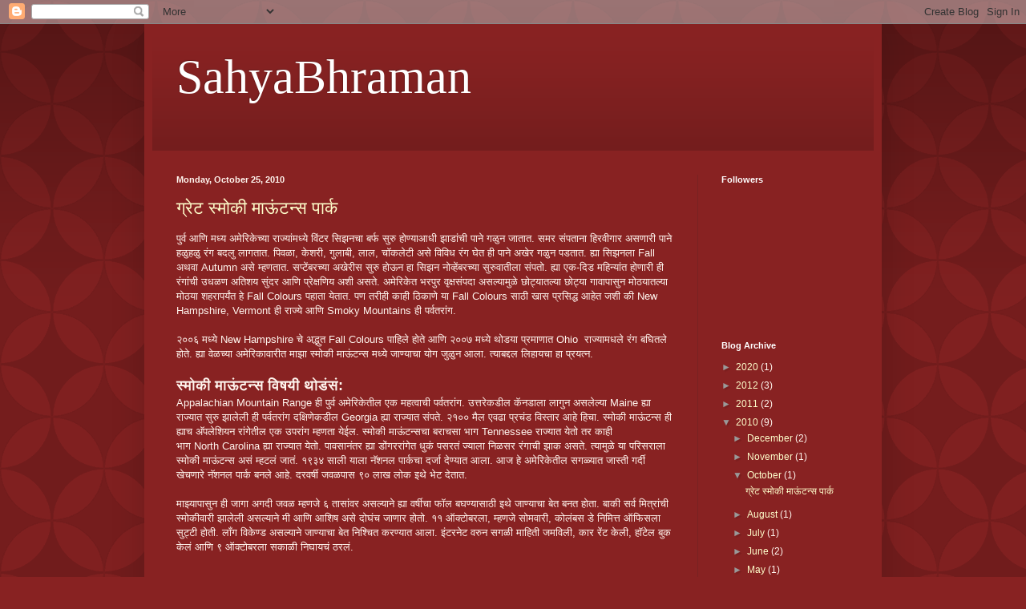

--- FILE ---
content_type: text/html; charset=UTF-8
request_url: https://sahyabhraman.blogspot.com/2010/10/
body_size: 21325
content:
<!DOCTYPE html>
<html class='v2' dir='ltr' lang='en'>
<head>
<link href='https://www.blogger.com/static/v1/widgets/335934321-css_bundle_v2.css' rel='stylesheet' type='text/css'/>
<meta content='width=1100' name='viewport'/>
<meta content='text/html; charset=UTF-8' http-equiv='Content-Type'/>
<meta content='blogger' name='generator'/>
<link href='https://sahyabhraman.blogspot.com/favicon.ico' rel='icon' type='image/x-icon'/>
<link href='http://sahyabhraman.blogspot.com/2010/10/' rel='canonical'/>
<link rel="alternate" type="application/atom+xml" title="SahyaBhraman - Atom" href="https://sahyabhraman.blogspot.com/feeds/posts/default" />
<link rel="alternate" type="application/rss+xml" title="SahyaBhraman - RSS" href="https://sahyabhraman.blogspot.com/feeds/posts/default?alt=rss" />
<link rel="service.post" type="application/atom+xml" title="SahyaBhraman - Atom" href="https://www.blogger.com/feeds/7743131501961961297/posts/default" />
<!--Can't find substitution for tag [blog.ieCssRetrofitLinks]-->
<meta content='http://sahyabhraman.blogspot.com/2010/10/' property='og:url'/>
<meta content='SahyaBhraman' property='og:title'/>
<meta content='' property='og:description'/>
<title>SahyaBhraman: October 2010</title>
<style id='page-skin-1' type='text/css'><!--
/*
-----------------------------------------------
Blogger Template Style
Name:     Simple
Designer: Blogger
URL:      www.blogger.com
----------------------------------------------- */
/* Content
----------------------------------------------- */
body {
font: normal normal 12px Arial, Tahoma, Helvetica, FreeSans, sans-serif;
color: #fff5ee;
background: #882222 url(//themes.googleusercontent.com/image?id=0BwVBOzw_-hbMODkzNDVjYTEtYzNiYi00YjRkLThkZjAtOGM0MGI5NzRhZjM4) repeat scroll top left;
padding: 0 40px 40px 40px;
}
html body .region-inner {
min-width: 0;
max-width: 100%;
width: auto;
}
h2 {
font-size: 22px;
}
a:link {
text-decoration:none;
color: #ffffcc;
}
a:visited {
text-decoration:none;
color: #ddbb99;
}
a:hover {
text-decoration:underline;
color: #ffffff;
}
.body-fauxcolumn-outer .fauxcolumn-inner {
background: transparent none repeat scroll top left;
_background-image: none;
}
.body-fauxcolumn-outer .cap-top {
position: absolute;
z-index: 1;
height: 400px;
width: 100%;
}
.body-fauxcolumn-outer .cap-top .cap-left {
width: 100%;
background: transparent url(//www.blogblog.com/1kt/simple/gradients_deep.png) repeat-x scroll top left;
_background-image: none;
}
.content-outer {
-moz-box-shadow: 0 0 40px rgba(0, 0, 0, .15);
-webkit-box-shadow: 0 0 5px rgba(0, 0, 0, .15);
-goog-ms-box-shadow: 0 0 10px #333333;
box-shadow: 0 0 40px rgba(0, 0, 0, .15);
margin-bottom: 1px;
}
.content-inner {
padding: 10px 10px;
}
.content-inner {
background-color: #882222;
}
/* Header
----------------------------------------------- */
.header-outer {
background: transparent url(//www.blogblog.com/1kt/simple/gradients_deep.png) repeat-x scroll 0 -400px;
_background-image: none;
}
.Header h1 {
font: normal normal 60px Georgia, Utopia, 'Palatino Linotype', Palatino, serif;
color: #ffffff;
text-shadow: -1px -1px 1px rgba(0, 0, 0, .2);
}
.Header h1 a {
color: #ffffff;
}
.Header .description {
font-size: 140%;
color: #ffffff;
}
.header-inner .Header .titlewrapper {
padding: 22px 30px;
}
.header-inner .Header .descriptionwrapper {
padding: 0 30px;
}
/* Tabs
----------------------------------------------- */
.tabs-inner .section:first-child {
border-top: 0 solid #772222;
}
.tabs-inner .section:first-child ul {
margin-top: -0;
border-top: 0 solid #772222;
border-left: 0 solid #772222;
border-right: 0 solid #772222;
}
.tabs-inner .widget ul {
background: #662222 none repeat-x scroll 0 -800px;
_background-image: none;
border-bottom: 1px solid #772222;
margin-top: 1px;
margin-left: -30px;
margin-right: -30px;
}
.tabs-inner .widget li a {
display: inline-block;
padding: .6em 1em;
font: normal normal 14px Arial, Tahoma, Helvetica, FreeSans, sans-serif;
color: #ffffcc;
border-left: 1px solid #882222;
border-right: 0 solid #772222;
}
.tabs-inner .widget li:first-child a {
border-left: none;
}
.tabs-inner .widget li.selected a, .tabs-inner .widget li a:hover {
color: #ffffff;
background-color: #552222;
text-decoration: none;
}
/* Columns
----------------------------------------------- */
.main-outer {
border-top: 0 solid #772222;
}
.fauxcolumn-left-outer .fauxcolumn-inner {
border-right: 1px solid #772222;
}
.fauxcolumn-right-outer .fauxcolumn-inner {
border-left: 1px solid #772222;
}
/* Headings
----------------------------------------------- */
div.widget > h2,
div.widget h2.title {
margin: 0 0 1em 0;
font: normal bold 11px Arial, Tahoma, Helvetica, FreeSans, sans-serif;
color: #ffffff;
}
/* Widgets
----------------------------------------------- */
.widget .zippy {
color: #999999;
text-shadow: 2px 2px 1px rgba(0, 0, 0, .1);
}
.widget .popular-posts ul {
list-style: none;
}
/* Posts
----------------------------------------------- */
h2.date-header {
font: normal bold 11px Arial, Tahoma, Helvetica, FreeSans, sans-serif;
}
.date-header span {
background-color: transparent;
color: #fff5ee;
padding: inherit;
letter-spacing: inherit;
margin: inherit;
}
.main-inner {
padding-top: 30px;
padding-bottom: 30px;
}
.main-inner .column-center-inner {
padding: 0 15px;
}
.main-inner .column-center-inner .section {
margin: 0 15px;
}
.post {
margin: 0 0 25px 0;
}
h3.post-title, .comments h4 {
font: normal normal 22px Arial, Tahoma, Helvetica, FreeSans, sans-serif;
margin: .75em 0 0;
}
.post-body {
font-size: 110%;
line-height: 1.4;
position: relative;
}
.post-body img, .post-body .tr-caption-container, .Profile img, .Image img,
.BlogList .item-thumbnail img {
padding: 4px;
background: #ffffff;
border: 1px solid #660000;
-moz-box-shadow: 1px 1px 5px rgba(0, 0, 0, .1);
-webkit-box-shadow: 1px 1px 5px rgba(0, 0, 0, .1);
box-shadow: 1px 1px 5px rgba(0, 0, 0, .1);
}
.post-body img, .post-body .tr-caption-container {
padding: 8px;
}
.post-body .tr-caption-container {
color: #333333;
}
.post-body .tr-caption-container img {
padding: 0;
background: transparent;
border: none;
-moz-box-shadow: 0 0 0 rgba(0, 0, 0, .1);
-webkit-box-shadow: 0 0 0 rgba(0, 0, 0, .1);
box-shadow: 0 0 0 rgba(0, 0, 0, .1);
}
.post-header {
margin: 0 0 1.5em;
line-height: 1.6;
font-size: 90%;
}
.post-footer {
margin: 20px -2px 0;
padding: 5px 10px;
color: #eeddcc;
background-color: #772222;
border-bottom: 1px solid transparent;
line-height: 1.6;
font-size: 90%;
}
#comments .comment-author {
padding-top: 1.5em;
border-top: 1px solid #772222;
background-position: 0 1.5em;
}
#comments .comment-author:first-child {
padding-top: 0;
border-top: none;
}
.avatar-image-container {
margin: .2em 0 0;
}
#comments .avatar-image-container img {
border: 1px solid #660000;
}
/* Comments
----------------------------------------------- */
.comments .comments-content .icon.blog-author {
background-repeat: no-repeat;
background-image: url([data-uri]);
}
.comments .comments-content .loadmore a {
border-top: 1px solid #999999;
border-bottom: 1px solid #999999;
}
.comments .comment-thread.inline-thread {
background-color: #772222;
}
.comments .continue {
border-top: 2px solid #999999;
}
/* Accents
---------------------------------------------- */
.section-columns td.columns-cell {
border-left: 1px solid #772222;
}
.blog-pager {
background: transparent none no-repeat scroll top center;
}
.blog-pager-older-link, .home-link,
.blog-pager-newer-link {
background-color: #882222;
padding: 5px;
}
.footer-outer {
border-top: 0 dashed #bbbbbb;
}
/* Mobile
----------------------------------------------- */
body.mobile  {
background-size: auto;
}
.mobile .body-fauxcolumn-outer {
background: transparent none repeat scroll top left;
}
.mobile .body-fauxcolumn-outer .cap-top {
background-size: 100% auto;
}
.mobile .content-outer {
-webkit-box-shadow: 0 0 3px rgba(0, 0, 0, .15);
box-shadow: 0 0 3px rgba(0, 0, 0, .15);
}
.mobile .tabs-inner .widget ul {
margin-left: 0;
margin-right: 0;
}
.mobile .post {
margin: 0;
}
.mobile .main-inner .column-center-inner .section {
margin: 0;
}
.mobile .date-header span {
padding: 0.1em 10px;
margin: 0 -10px;
}
.mobile h3.post-title {
margin: 0;
}
.mobile .blog-pager {
background: transparent none no-repeat scroll top center;
}
.mobile .footer-outer {
border-top: none;
}
.mobile .main-inner, .mobile .footer-inner {
background-color: #882222;
}
.mobile-index-contents {
color: #fff5ee;
}
.mobile-link-button {
background-color: #ffffcc;
}
.mobile-link-button a:link, .mobile-link-button a:visited {
color: #ffffff;
}
.mobile .tabs-inner .section:first-child {
border-top: none;
}
.mobile .tabs-inner .PageList .widget-content {
background-color: #552222;
color: #ffffff;
border-top: 1px solid #772222;
border-bottom: 1px solid #772222;
}
.mobile .tabs-inner .PageList .widget-content .pagelist-arrow {
border-left: 1px solid #772222;
}

--></style>
<style id='template-skin-1' type='text/css'><!--
body {
min-width: 920px;
}
.content-outer, .content-fauxcolumn-outer, .region-inner {
min-width: 920px;
max-width: 920px;
_width: 920px;
}
.main-inner .columns {
padding-left: 0px;
padding-right: 220px;
}
.main-inner .fauxcolumn-center-outer {
left: 0px;
right: 220px;
/* IE6 does not respect left and right together */
_width: expression(this.parentNode.offsetWidth -
parseInt("0px") -
parseInt("220px") + 'px');
}
.main-inner .fauxcolumn-left-outer {
width: 0px;
}
.main-inner .fauxcolumn-right-outer {
width: 220px;
}
.main-inner .column-left-outer {
width: 0px;
right: 100%;
margin-left: -0px;
}
.main-inner .column-right-outer {
width: 220px;
margin-right: -220px;
}
#layout {
min-width: 0;
}
#layout .content-outer {
min-width: 0;
width: 800px;
}
#layout .region-inner {
min-width: 0;
width: auto;
}
body#layout div.add_widget {
padding: 8px;
}
body#layout div.add_widget a {
margin-left: 32px;
}
--></style>
<style>
    body {background-image:url(\/\/themes.googleusercontent.com\/image?id=0BwVBOzw_-hbMODkzNDVjYTEtYzNiYi00YjRkLThkZjAtOGM0MGI5NzRhZjM4);}
    
@media (max-width: 200px) { body {background-image:url(\/\/themes.googleusercontent.com\/image?id=0BwVBOzw_-hbMODkzNDVjYTEtYzNiYi00YjRkLThkZjAtOGM0MGI5NzRhZjM4&options=w200);}}
@media (max-width: 400px) and (min-width: 201px) { body {background-image:url(\/\/themes.googleusercontent.com\/image?id=0BwVBOzw_-hbMODkzNDVjYTEtYzNiYi00YjRkLThkZjAtOGM0MGI5NzRhZjM4&options=w400);}}
@media (max-width: 800px) and (min-width: 401px) { body {background-image:url(\/\/themes.googleusercontent.com\/image?id=0BwVBOzw_-hbMODkzNDVjYTEtYzNiYi00YjRkLThkZjAtOGM0MGI5NzRhZjM4&options=w800);}}
@media (max-width: 1200px) and (min-width: 801px) { body {background-image:url(\/\/themes.googleusercontent.com\/image?id=0BwVBOzw_-hbMODkzNDVjYTEtYzNiYi00YjRkLThkZjAtOGM0MGI5NzRhZjM4&options=w1200);}}
/* Last tag covers anything over one higher than the previous max-size cap. */
@media (min-width: 1201px) { body {background-image:url(\/\/themes.googleusercontent.com\/image?id=0BwVBOzw_-hbMODkzNDVjYTEtYzNiYi00YjRkLThkZjAtOGM0MGI5NzRhZjM4&options=w1600);}}
  </style>
<link href='https://www.blogger.com/dyn-css/authorization.css?targetBlogID=7743131501961961297&amp;zx=25054073-2423-44de-ac74-798c6354ecc4' media='none' onload='if(media!=&#39;all&#39;)media=&#39;all&#39;' rel='stylesheet'/><noscript><link href='https://www.blogger.com/dyn-css/authorization.css?targetBlogID=7743131501961961297&amp;zx=25054073-2423-44de-ac74-798c6354ecc4' rel='stylesheet'/></noscript>
<meta name='google-adsense-platform-account' content='ca-host-pub-1556223355139109'/>
<meta name='google-adsense-platform-domain' content='blogspot.com'/>

</head>
<body class='loading variant-deep'>
<div class='navbar section' id='navbar' name='Navbar'><div class='widget Navbar' data-version='1' id='Navbar1'><script type="text/javascript">
    function setAttributeOnload(object, attribute, val) {
      if(window.addEventListener) {
        window.addEventListener('load',
          function(){ object[attribute] = val; }, false);
      } else {
        window.attachEvent('onload', function(){ object[attribute] = val; });
      }
    }
  </script>
<div id="navbar-iframe-container"></div>
<script type="text/javascript" src="https://apis.google.com/js/platform.js"></script>
<script type="text/javascript">
      gapi.load("gapi.iframes:gapi.iframes.style.bubble", function() {
        if (gapi.iframes && gapi.iframes.getContext) {
          gapi.iframes.getContext().openChild({
              url: 'https://www.blogger.com/navbar/7743131501961961297?origin\x3dhttps://sahyabhraman.blogspot.com',
              where: document.getElementById("navbar-iframe-container"),
              id: "navbar-iframe"
          });
        }
      });
    </script><script type="text/javascript">
(function() {
var script = document.createElement('script');
script.type = 'text/javascript';
script.src = '//pagead2.googlesyndication.com/pagead/js/google_top_exp.js';
var head = document.getElementsByTagName('head')[0];
if (head) {
head.appendChild(script);
}})();
</script>
</div></div>
<div class='body-fauxcolumns'>
<div class='fauxcolumn-outer body-fauxcolumn-outer'>
<div class='cap-top'>
<div class='cap-left'></div>
<div class='cap-right'></div>
</div>
<div class='fauxborder-left'>
<div class='fauxborder-right'></div>
<div class='fauxcolumn-inner'>
</div>
</div>
<div class='cap-bottom'>
<div class='cap-left'></div>
<div class='cap-right'></div>
</div>
</div>
</div>
<div class='content'>
<div class='content-fauxcolumns'>
<div class='fauxcolumn-outer content-fauxcolumn-outer'>
<div class='cap-top'>
<div class='cap-left'></div>
<div class='cap-right'></div>
</div>
<div class='fauxborder-left'>
<div class='fauxborder-right'></div>
<div class='fauxcolumn-inner'>
</div>
</div>
<div class='cap-bottom'>
<div class='cap-left'></div>
<div class='cap-right'></div>
</div>
</div>
</div>
<div class='content-outer'>
<div class='content-cap-top cap-top'>
<div class='cap-left'></div>
<div class='cap-right'></div>
</div>
<div class='fauxborder-left content-fauxborder-left'>
<div class='fauxborder-right content-fauxborder-right'></div>
<div class='content-inner'>
<header>
<div class='header-outer'>
<div class='header-cap-top cap-top'>
<div class='cap-left'></div>
<div class='cap-right'></div>
</div>
<div class='fauxborder-left header-fauxborder-left'>
<div class='fauxborder-right header-fauxborder-right'></div>
<div class='region-inner header-inner'>
<div class='header section' id='header' name='Header'><div class='widget Header' data-version='1' id='Header1'>
<div id='header-inner'>
<div class='titlewrapper'>
<h1 class='title'>
<a href='https://sahyabhraman.blogspot.com/'>
SahyaBhraman
</a>
</h1>
</div>
<div class='descriptionwrapper'>
<p class='description'><span>
</span></p>
</div>
</div>
</div></div>
</div>
</div>
<div class='header-cap-bottom cap-bottom'>
<div class='cap-left'></div>
<div class='cap-right'></div>
</div>
</div>
</header>
<div class='tabs-outer'>
<div class='tabs-cap-top cap-top'>
<div class='cap-left'></div>
<div class='cap-right'></div>
</div>
<div class='fauxborder-left tabs-fauxborder-left'>
<div class='fauxborder-right tabs-fauxborder-right'></div>
<div class='region-inner tabs-inner'>
<div class='tabs no-items section' id='crosscol' name='Cross-Column'></div>
<div class='tabs no-items section' id='crosscol-overflow' name='Cross-Column 2'></div>
</div>
</div>
<div class='tabs-cap-bottom cap-bottom'>
<div class='cap-left'></div>
<div class='cap-right'></div>
</div>
</div>
<div class='main-outer'>
<div class='main-cap-top cap-top'>
<div class='cap-left'></div>
<div class='cap-right'></div>
</div>
<div class='fauxborder-left main-fauxborder-left'>
<div class='fauxborder-right main-fauxborder-right'></div>
<div class='region-inner main-inner'>
<div class='columns fauxcolumns'>
<div class='fauxcolumn-outer fauxcolumn-center-outer'>
<div class='cap-top'>
<div class='cap-left'></div>
<div class='cap-right'></div>
</div>
<div class='fauxborder-left'>
<div class='fauxborder-right'></div>
<div class='fauxcolumn-inner'>
</div>
</div>
<div class='cap-bottom'>
<div class='cap-left'></div>
<div class='cap-right'></div>
</div>
</div>
<div class='fauxcolumn-outer fauxcolumn-left-outer'>
<div class='cap-top'>
<div class='cap-left'></div>
<div class='cap-right'></div>
</div>
<div class='fauxborder-left'>
<div class='fauxborder-right'></div>
<div class='fauxcolumn-inner'>
</div>
</div>
<div class='cap-bottom'>
<div class='cap-left'></div>
<div class='cap-right'></div>
</div>
</div>
<div class='fauxcolumn-outer fauxcolumn-right-outer'>
<div class='cap-top'>
<div class='cap-left'></div>
<div class='cap-right'></div>
</div>
<div class='fauxborder-left'>
<div class='fauxborder-right'></div>
<div class='fauxcolumn-inner'>
</div>
</div>
<div class='cap-bottom'>
<div class='cap-left'></div>
<div class='cap-right'></div>
</div>
</div>
<!-- corrects IE6 width calculation -->
<div class='columns-inner'>
<div class='column-center-outer'>
<div class='column-center-inner'>
<div class='main section' id='main' name='Main'><div class='widget Blog' data-version='1' id='Blog1'>
<div class='blog-posts hfeed'>

          <div class="date-outer">
        
<h2 class='date-header'><span>Monday, October 25, 2010</span></h2>

          <div class="date-posts">
        
<div class='post-outer'>
<div class='post hentry uncustomized-post-template' itemprop='blogPost' itemscope='itemscope' itemtype='http://schema.org/BlogPosting'>
<meta content='https://blogger.googleusercontent.com/img/b/R29vZ2xl/AVvXsEgfShIWG8Gy-994VPXwlU1Ik6blihTTA5JSnezB4d7pdfJ03UP3jk2bLIxRQYRj9HMqZ9GrjrjXsQujEAehEN08TTbvZtsq7MGljquVFan4fhItl0gBmvSMsEYj5PnxH7gFMQ6NoW2fsygY/s400/P1030743.JPG' itemprop='image_url'/>
<meta content='7743131501961961297' itemprop='blogId'/>
<meta content='3184413889907569250' itemprop='postId'/>
<a name='3184413889907569250'></a>
<h3 class='post-title entry-title' itemprop='name'>
<a href='https://sahyabhraman.blogspot.com/2010/10/blog-post.html'>ग&#2381;र&#2375;ट स&#2381;म&#2379;क&#2368; म&#2366;ऊ&#2306;टन&#2381;स प&#2366;र&#2381;क</a>
</h3>
<div class='post-header'>
<div class='post-header-line-1'></div>
</div>
<div class='post-body entry-content' id='post-body-3184413889907569250' itemprop='description articleBody'>
प&#2369;र&#2381;व आण&#2367; मध&#2381;य अम&#2375;र&#2367;क&#2375;च&#2381;य&#2366; र&#2366;ज&#2381;य&#2366;&#2306;मध&#2381;य&#2375; व&#2367;&#2306;टर स&#2367;झनच&#2366; बर&#2381;फ स&#2369;र&#2369; ह&#2379;ण&#2381;य&#2366;आध&#2368; झ&#2366;ड&#2366;&#2306;च&#2368; प&#2366;न&#2375; गळ&#2369;न ज&#2366;त&#2366;त. समर स&#2306;पत&#2366;न&#2366; ह&#2367;रव&#2368;ग&#2366;र असण&#2366;र&#2368; प&#2366;न&#2375; हळ&#2369;हळ&#2369; र&#2306;ग बदल&#2369; ल&#2366;गत&#2366;त. प&#2367;वळ&#2366;, क&#2375;शर&#2368;, ग&#2369;ल&#2366;ब&#2368;, ल&#2366;ल, च&#2377;कल&#2375;ट&#2368; अस&#2375; व&#2367;व&#2367;ध र&#2306;ग घ&#2375;त ह&#2368; प&#2366;न&#2375; अख&#2375;र गळ&#2369;न पडत&#2366;त. ह&#2381;य&#2366; स&#2367;झनल&#2366;&nbsp;Fall अथव&#2366;&nbsp;Autumn अस&#2375; म&#2381;हणत&#2366;त. सप&#2381;ट&#2375;&#2306;बरच&#2381;य&#2366; अख&#2375;र&#2368;स स&#2369;र&#2369; ह&#2379;ऊन ह&#2366; स&#2367;झन न&#2379;व&#2381;ह&#2375;&#2306;बरच&#2381;य&#2366; स&#2369;र&#2369;व&#2366;त&#2368;ल&#2366; स&#2306;पत&#2379;. ह&#2381;य&#2366; एक-द&#2367;ड मह&#2367;न&#2381;य&#2366;&#2306;त ह&#2379;ण&#2366;र&#2368; ह&#2368; र&#2306;ग&#2366;&#2306;च&#2368; उधळण अत&#2367;शय स&#2369;&#2306;दर आण&#2367; प&#2381;र&#2375;क&#2381;षण&#2367;य अश&#2368; असत&#2375;. अम&#2375;र&#2367;क&#2375;त भरप&#2369;र व&#2371;क&#2381;षस&#2306;पद&#2366; असल&#2381;य&#2366;म&#2369;ळ&#2375; छ&#2379;ट&#2381;य&#2366;तल&#2381;य&#2366; छ&#2379;ट&#2381;य&#2366; ग&#2366;व&#2366;प&#2366;स&#2369;न म&#2379;ठय&#2366;तल&#2381;य&#2366; म&#2379;ठय&#2366; शहर&#2366;पर&#2381;य&#2306;त ह&#2375;&nbsp;Fall&nbsp;Colours पह&#2366;त&#2366; य&#2375;त&#2366;त. पण तर&#2368;ह&#2368; क&#2366;ह&#2368; ठ&#2367;क&#2366;ण&#2375; य&#2366; Fall&nbsp;Colours स&#2366;ठ&#2368; ख&#2366;स प&#2381;रस&#2367;द&#2381;ध आह&#2375;त जश&#2368; क&#2368;&nbsp;New Hampshire,&nbsp;Vermont ह&#2368; र&#2366;ज&#2381;य&#2375; आण&#2367;&nbsp;Smoky Mountains ह&#2368; पर&#2381;वतर&#2366;&#2306;ग.<br />
<br />
२००६ मध&#2381;य&#2375; New Hampshire च&#2375; अद&#2381;भ&#2369;त Fall&nbsp;Colours प&#2366;ह&#2367;ल&#2375; ह&#2379;त&#2375; आण&#2367;&nbsp;२००७ मध&#2381;य&#2375; थ&#2379;डय&#2366; प&#2381;रम&#2366;ण&#2366;त Ohio&nbsp; र&#2366;ज&#2381;य&#2366;मधल&#2375; र&#2306;ग&nbsp;बघ&#2367;तल&#2375; ह&#2379;त&#2375;. ह&#2381;य&#2366; व&#2375;ळच&#2381;य&#2366; अम&#2375;र&#2367;क&#2366;व&#2366;र&#2368;त म&#2366;झ&#2366; स&#2381;म&#2379;क&#2368; म&#2366;ऊ&#2306;टन&#2381;स मध&#2381;य&#2375; ज&#2366;ण&#2381;य&#2366;च&#2366; य&#2379;ग ज&#2369;ळ&#2369;न आल&#2366;. त&#2381;य&#2366;बद&#2381;दल ल&#2367;ह&#2366;यच&#2366; ह&#2366; प&#2381;रयत&#2381;न.<br />
<br />
<strong><span style="font-size: large;">स&#2381;म&#2379;क&#2368; म&#2366;ऊ&#2306;टन&#2381;स व&#2367;षय&#2368; थ&#2379;ड&#2306;स&#2306;:</span></strong><br />
Appalachian&nbsp;Mountain&nbsp;Range ह&#2368; प&#2369;र&#2381;व अम&#2375;र&#2367;क&#2375;त&#2368;ल एक महत&#2381;व&#2366;च&#2368; पर&#2381;वतर&#2366;&#2306;ग. उत&#2381;तर&#2375;कड&#2368;ल क&#2373;नड&#2366;ल&#2366; ल&#2366;ग&#2369;न असल&#2375;ल&#2381;य&#2366;&nbsp;Maine ह&#2381;य&#2366; र&#2366;ज&#2381;य&#2366;त स&#2369;र&#2369; झ&#2366;ल&#2375;ल&#2368; ह&#2368; पर&#2381;वतर&#2366;&#2306;ग दक&#2381;ष&#2367;ण&#2375;कड&#2368;ल&nbsp;Georgia ह&#2381;य&#2366; र&#2366;ज&#2381;य&#2366;त स&#2306;पत&#2375;. २१०० म&#2376;ल एवढ&#2366; प&#2381;रच&#2306;ड व&#2367;स&#2381;त&#2366;र आह&#2375; ह&#2367;च&#2366;. स&#2381;म&#2379;क&#2368; म&#2366;ऊ&#2306;टन&#2381;स ह&#2368; ह&#2381;य&#2366;च अ&#8205;&#2373;पल&#2375;श&#2367;यन र&#2366;&#2306;ग&#2375;त&#2368;ल एक उपर&#2366;&#2306;ग म&#2381;हणत&#2366; य&#2375;ईल. स&#2381;म&#2379;क&#2368; म&#2366;ऊ&#2306;टन&#2381;सच&#2366; बर&#2366;चस&#2366; भ&#2366;ग&nbsp;Tennessee र&#2366;ज&#2381;य&#2366;त य&#2375;त&#2379; तर क&#2366;ह&#2368; भ&#2366;ग&nbsp;North&nbsp;Carolina ह&#2381;य&#2366; र&#2366;ज&#2381;य&#2366;त य&#2375;त&#2379;. प&#2366;वस&#2366;न&#2306;तर ह&#2381;य&#2366; ड&#2379;&#2306;गरर&#2366;&#2306;ग&#2375;त ध&#2369;क&#2306; पसरत&#2306; ज&#2381;य&#2366;ल&#2366; न&#2367;ळसर र&#2306;ग&#2366;च&#2368; झ&#2366;क असत&#2375;. त&#2381;य&#2366;म&#2369;ळ&#2375; य&#2366; पर&#2367;सर&#2366;ल&#2366; स&#2381;म&#2379;क&#2368; म&#2366;ऊ&#2306;टन&#2381;स अस&#2306; म&#2381;हटल&#2306; ज&#2366;त&#2306;. १९३४ स&#2366;ल&#2368; य&#2366;ल&#2366; न&#2373;शनल प&#2366;र&#2381;कच&#2366; दर&#2381;ज&#2366; द&#2375;ण&#2381;य&#2366;त आल&#2366;. आज ह&#2375; अम&#2375;र&#2367;क&#2375;त&#2368;ल सगळ&#2381;य&#2366;त ज&#2366;स&#2381;त&#2368; गर&#2381;द&#2368; ख&#2375;चण&#2366;र&#2375; न&#2373;शनल प&#2366;र&#2381;क बनल&#2375; आह&#2375;. दरवर&#2381;ष&#2368; जवळप&#2366;स ९० ल&#2366;ख ल&#2379;क इथ&#2375; भ&#2375;ट द&#2375;त&#2366;त.<br />
<br />
म&#2366;झ&#2381;य&#2366;प&#2366;स&#2369;न ह&#2368; ज&#2366;ग&#2366; अगद&#2368; जवळ म&#2381;हणज&#2375; ६ त&#2366;स&#2366;&#2306;वर असल&#2381;य&#2366;न&#2375; ह&#2381;य&#2366; वर&#2381;ष&#2368;च&#2366; फ&#2377;ल बघण&#2381;य&#2366;स&#2366;ठ&#2368; इथ&#2375; ज&#2366;ण&#2381;य&#2366;च&#2366; ब&#2375;त बनत ह&#2379;त&#2366;. ब&#2366;क&#2368;&nbsp;सर&#2381;व&nbsp;म&#2367;त&#2381;र&#2366;&#2306;च&#2368; स&#2381;म&#2379;क&#2368;व&#2366;र&#2368; झ&#2366;ल&#2375;ल&#2368; असल&#2381;य&#2366;न&#2375; म&#2368; आण&#2367; आश&#2367;ष अस&#2375; द&#2379;घ&#2306;च ज&#2366;ण&#2366;र ह&#2379;त&#2379;. ११ ऑक&#2381;ट&#2379;बरल&#2366;, म&#2381;हणज&#2375; स&#2379;मव&#2366;र&#2368;, क&#2379;ल&#2306;बस ड&#2375; न&#2367;म&#2367;त&#2381;त ऑफ&#2367;सल&#2366; स&#2369;ट&#2381;ट&#2368; ह&#2379;त&#2368;. ल&#2377;&#2306;ग व&#2367;क&#2375;ण&#2381;ड असल&#2381;य&#2366;न&#2375; ज&#2366;ण&#2381;य&#2366;च&#2366;&nbsp;ब&#2375;त न&#2367;श&#2381;च&#2367;त करण&#2381;य&#2366;त आल&#2366;. इ&#2306;टरन&#2375;ट वर&#2369;न सगळ&#2368; म&#2366;ह&#2367;त&#2368; जमव&#2367;ल&#2368;, क&#2366;र र&#2375;&#2306;ट क&#2375;ल&#2368;, ह&#2377;ट&#2375;ल ब&#2369;क क&#2375;ल&#2306; आण&#2367; ९ ऑक&#2381;ट&#2379;बरल&#2366; सक&#2366;ळ&#2368; न&#2367;घ&#2366;यच&#2306; ठरल&#2306;.<br />
<br />
<br />
<strong><span style="font-size: large;">द&#2367;वस पह&#2367;ल&#2366; - शन&#2367;व&#2366;र, ९ ऑक&#2381;ट&#2379;बर २०१०</span></strong><br />
पह&#2366;ट&#2375; ५.१५ ल&#2366; घर&#2369;न न&#2367;घ&#2366;ल&#2379;.&nbsp;GPS&nbsp;मध&#2381;य&#2375; ह&#2377;ट&#2375;लच&#2366;&nbsp;address&nbsp;feed क&#2375;ल&#2366; आण&#2367; त&#2381;य&#2366;च&#2381;य&#2366; स&#2369;चन&#2375;न&#2369;स&#2366;र प&#2381;रव&#2366;स स&#2369;र&#2369; क&#2375;ल&#2366;. सक&#2366;ळ&#2368; ८.०० च&#2381;य&#2366; दरम&#2381;य&#2366;न&#2375; क&#2375;&#2306;टक&#2368; र&#2366;ज&#2381;य&#2366;त एक एक&#2381;झ&#2367;ट घ&#2375;ऊन क&#2377;फ&#2368; घ&#2375;तल&#2368; आण&#2367; प&#2381;रव&#2366;स प&#2369;न&#2381;ह&#2366; स&#2369;र&#2369; क&#2375;ल&#2366;. आत&#2366; ग&#2366;ड&#2368;च&#2306; चक&#2381;र म&#2366;झ&#2381;य&#2366; ह&#2366;त&#2368; ह&#2379;त&#2306;. ड&#2379;&#2306;गर फ&#2379;ड&#2369;न क&#2366;ढल&#2375;ल&#2366; रस&#2381;त&#2366;, त&#2381;य&#2366;वर अगद&#2368; म&#2379;जक&#2368;च व&#2366;हन&#2375;, व&#2366;ट&#2375;त&nbsp;ल&#2366;गण&#2366;ऱ&#2381;य&#2366; अन&#2375;क नद&#2381;य&#2366;, मध&#2381;य&#2375;च य&#2375;ण&#2366;र&#2306; द&#2366;ट ध&#2369;क&#2306;, हळ&#2369;हळ&#2369; र&#2306;ग बदल&#2366;यल&#2366; ल&#2366;गल&#2375;ल&#2375; ड&#2379;&#2306;गर ह&#2375; सगळ&#2306; बघत&#2366;न&#2366; कध&#2368; ट&#2375;न&#2375;स&#2368; र&#2366;ज&#2381;य&#2366;त श&#2367;रल&#2379; त&#2375; कळल&#2306;च न&#2366;ह&#2368;. द&#2369;प&#2366;र&#2368;&nbsp;११.३० व&#2366;जत&#2366; ३२५ म&#2376;ल&#2366;&#2306;च&#2366; प&#2381;रव&#2366;स कर&#2369;न Pigeon Forge ह&#2381;य&#2366; ग&#2366;व&#2366;त श&#2367;रल&#2379;.<br />
ह&#2375; स&#2381;म&#2379;क&#2368; म&#2366;उ&#2306;टन&#2381;स जवळच&#2381;य&#2366; म&#2376;द&#2366;न&#2368; प&#2381;रद&#2375;श&#2366;त वसल&#2375;ल&#2306; एक स&#2369;&#2306;दर ग&#2366;व आह&#2375;. पट&#2381;ट&#2368;न&#2375; आखल&#2381;य&#2366;स&#2366;रख&#2366; ग&#2366;व&#2366;मध&#2369;न ज&#2366;ण&#2366;र&#2366; सरळ रस&#2381;त&#2366;, रस&#2381;त&#2381;य&#2366;च&#2381;य&#2366; द&#2369;तर&#2381;फ&#2366; असल&#2375;ल&#2368; अस&#2306;ख&#2381;य ह&#2377;ट&#2375;ल&#2381;स&nbsp;व&nbsp;र&#2375;स&#2381;ट&#2377;र&#2306;ट&#2381;स आण&#2367; म&#2366;ग&#2375; पसरल&#2375;ल&#2368; प&#2381;रच&#2306;ड पर&#2381;वतर&#2366;&#2306;ग अश&#2368; एख&#2366;द&#2381;य&#2366; च&#2367;त&#2381;र&#2366;स&#2366;रख&#2368; य&#2366;च&#2368; रचन&#2366; आह&#2375;.&nbsp;River&nbsp;Place&nbsp;Inn न&#2366;व&#2366;च&#2381;य&#2366; ह&#2377;ट&#2375;लच&#2306; आमच&#2306; ब&#2369;क&#2367;&#2306;ग ह&#2379;त&#2306;. ग&#2366;ड&#2368; सरळ ह&#2377;ट&#2375;लवर न&#2375;ल&#2368; आण&#2367; एकद&#2366; ब&#2369;क&#2367;&#2306;ग न&#2367;श&#2381;च&#2367;त असल&#2381;य&#2366;च&#2368; ख&#2366;त&#2381;र&#2368; क&#2375;ल&#2368;. क&#2366;उ&#2306;टरवर&#2368;ल ब&#2366;ई भ&#2366;रत&#2368;यच ह&#2379;त&#2368;. द&#2369;प&#2366;र&#2368; ३.०० व&#2366;जत&#2366; च&#2375;क-इन असल&#2381;य&#2366;च&#2306; त&#2367;न&#2306; स&#2366;&#2306;ग&#2367;तल&#2306;. ३.०० व&#2366;ज&#2366;यल&#2366; बर&#2366;च व&#2375;ळ असल&#2381;य&#2366;न&#2375; त&#2379;पर&#2381;य&#2306;त जवळच&#2366; एख&#2366;द&#2366; स&#2381;प&#2377;ट बघ&#2366;यच&#2366; अस&#2306; ठरवल&#2306;. प&#2366;र&#2381;कच&#2366; म&#2373;प प&#2366;ह&#2367;ल&#2366; आण&#2367; जवळच असण&#2366;ऱ&#2381;य&#2366;&nbsp;Cades&nbsp;Cove च&#2381;य&#2366; द&#2367;श&#2375;न&#2375; न&#2367;घ&#2366;ल&#2379;. द&#2367;श&#2366;दर&#2381;शन&#2366;च&#2381;य&#2366; मदत&#2368;स&nbsp;GPS ह&#2379;त&#2366;च.<br />
<br />
ग&#2366;व&#2366;ब&#2366;ह&#2375;र पडल&#2381;य&#2366;बर&#2379;बर लग&#2375;च ड&#2379;&#2306;गर स&#2369;र&#2369; झ&#2366;ल&#2375;. इथ&#2375; अज&#2369;नह&#2368; फ&#2377;ल स&#2369;र&#2369; नव&#2381;हत&#2366; झ&#2366;ल&#2375;ल&#2366;. सगळ&#2375; ड&#2379;&#2306;गर ह&#2367;रव&#2375; ह&#2379;त&#2375;. व&#2366;ट&#2375;त एक&#2366; नद&#2368;वर फ&#2379;ट&#2379; क&#2366;ढ&#2369;न अर&#2381;ध&#2381;य&#2366; त&#2366;स&#2366;त&nbsp;Cades&nbsp;Cove ल&#2366; प&#2379;चल&#2379;. गर&#2381;द झ&#2366;ड&#2368;, त&#2381;य&#2366;त&#2369;न ज&#2366;ण&#2366;र&#2366; ल&#2369;प र&#2379;डच&#2366;&nbsp;scenic drive, व&#2366;ट&#2375;त अन&#2375;क ट&#2381;र&#2375;ल&#2381;स आण&#2367; ह&#2381;य&#2366; पर&#2367;सर&#2366;त&#2368;ल पह&#2367;ल&#2368; वस&#2366;हत असल&#2381;य&#2366;च&#2375; ऐत&#2367;ह&#2366;स&#2367;क महत&#2381;व य&#2366; क&#2366;रण&#2366;&#2306;म&#2369;ळ&#2375; अन&#2375;क पर&#2381;यटक इथ&#2375; भ&#2375;ट द&#2375;त&#2366;त.<br />
&#65279;&#65279; <br />
&#65279;&#65279; &#65279; <table align="center" cellpadding="0" cellspacing="0" class="tr-caption-container" style="margin-left: auto; margin-right: auto; text-align: center;"><tbody>
<tr><td style="text-align: center;"><a href="https://blogger.googleusercontent.com/img/b/R29vZ2xl/AVvXsEgfShIWG8Gy-994VPXwlU1Ik6blihTTA5JSnezB4d7pdfJ03UP3jk2bLIxRQYRj9HMqZ9GrjrjXsQujEAehEN08TTbvZtsq7MGljquVFan4fhItl0gBmvSMsEYj5PnxH7gFMQ6NoW2fsygY/s1600/P1030743.JPG" imageanchor="1" style="margin-left: auto; margin-right: auto;"><img border="0" height="300" nx="true" src="https://blogger.googleusercontent.com/img/b/R29vZ2xl/AVvXsEgfShIWG8Gy-994VPXwlU1Ik6blihTTA5JSnezB4d7pdfJ03UP3jk2bLIxRQYRj9HMqZ9GrjrjXsQujEAehEN08TTbvZtsq7MGljquVFan4fhItl0gBmvSMsEYj5PnxH7gFMQ6NoW2fsygY/s400/P1030743.JPG" width="400" /></a></td></tr>
<tr><td class="tr-caption" style="text-align: center;">Cades&nbsp;Cove कड&#2375; ज&#2366;ण&#2366;र&#2366; रस&#2381;त&#2366;</td></tr>
</tbody></table><br />
&#65279;&#65279;&#65279; <br />
व&#2366;ट&#2375;त एक&#2366; ट&#2381;र&#2375;लच&#2368; प&#2366;ट&#2368; प&#2366;ह&#2369;न आम&#2381;ह&#2368; थ&#2366;&#2306;बल&#2379;. १ म&#2376;ल&#2366;च&#2366; छ&#2379;ट&#2366; ट&#2381;र&#2375;ल आण&#2367; ह&#2366;त&#2366;श&#2368; भरप&#2369;र व&#2375;ळ म&#2381;हण&#2369;न ग&#2366;ड&#2368; प&#2366;र&#2381;क क&#2375;ल&#2368; आण&#2367; ट&#2381;र&#2375;लच&#2381;य&#2366; म&#2366;र&#2381;ग&#2366;वर&nbsp;च&#2366;ल&#2366;यल&#2366; स&#2369;र&#2369;व&#2366;त क&#2375;ल&#2368;. थ&#2379;ड&#2306; च&#2366;लल&#2381;य&#2366;वर अज&#2369;न एक&#2366; ट&#2381;र&#2375;लच&#2368; प&#2366;ट&#2368; द&#2367;सल&#2368;. त&#2379; ट&#2381;र&#2375;ल ३.६ म&#2376;ल&#2366;&#2306;च&#2366; ह&#2379;त&#2366;. शक&#2381;यत&#2379; ह&#2375; ल&#2369;प ट&#2381;र&#2375;ल&#2381;स असत&#2366;त. ज&#2367;थ&#2369;न स&#2369;र&#2369; ह&#2379;त&#2366;त त&#2367;थ&#2375;च य&#2375;ऊन स&#2306;पत&#2366;त. ह&#2366; ट&#2381;र&#2375;लह&#2368; तस&#2366;च अस&#2375;ल अश&#2381;य&#2366; समज&#2369;त&#2368;न&#2375; ह&#2366; म&#2379;ठ&#2366; ट&#2381;र&#2375;ल स&#2369;र&#2369; क&#2375;ल&#2366;. व&#2366;ट&#2375;त ल&#2366;गण&#2366;ऱ&#2381;य&#2366; ड&#2379;&#2306;गर&#2366;&#2306;वर बर&#2375;च ओक व&#2372;क&#2381;ष ह&#2379;त&#2375;. फ&#2377;ल स&#2369;र&#2369; असल&#2381;य&#2366;म&#2369;ळ&#2375; त&#2381;य&#2366;&#2306;च&#2368; फळ&#2375; (ज&#2381;य&#2366;&#2306;न&#2366;&nbsp;acorn म&#2381;हणत&#2366;त) ख&#2366;ल&#2368; पडत ह&#2379;त&#2368;. ट&#2381;र&#2375;लच&#2381;य&#2366; त&#2381;य&#2366; प&#2366;यव&#2366;ट&#2375;वर आम&#2381;ह&#2368; द&#2379;घ&#2306; स&#2379;डत&#2366; क&#2379;ण&#2368;ह&#2368; नव&#2381;हत&#2306;. त&#2381;य&#2366;त ह&#2381;य&#2366; फळ&#2366;&#2306;च&#2381;य&#2366; पडत&#2366;न&#2366;च&#2381;य&#2366; आव&#2366;ज&#2366;न&#2375; भय&#2366;ण व&#2366;टत ह&#2379;त&#2306;. अन&#2375;क ड&#2379;&#2306;गर आण&#2367; झर&#2375; प&#2366;र करत ३ त&#2366;स&#2366;&#2306;न&#2306;तर श&#2375;वट&#2368; एकद&#2366;च&#2366; ड&#2366;&#2306;बर&#2368; रस&#2381;त&#2366; द&#2367;सल&#2366; आण&#2367; ट&#2381;र&#2375;ल स&#2306;पल&#2381;य&#2366;च&#2366; आन&#2306;द झ&#2366;ल&#2366;. <br />
<br />
&#65279; <table align="center" cellpadding="0" cellspacing="0" class="tr-caption-container" style="margin-left: auto; margin-right: auto; text-align: center;"><tbody>
<tr><td style="text-align: center;"><a href="https://blogger.googleusercontent.com/img/b/R29vZ2xl/AVvXsEhKJUK8MiWWvQc1vyjpwHv8brhHDJxriXJ9CCYwUD6AjmJbYcVJT0892NaGHnOxtr3zLIuH29w19lS18uQHQ1hYCEYZdiASvt2Qeuxld_wmPTITRZjlpYVZIZrAkuESYBnr9j0fJ34jHufL/s1600/P1030754.JPG" imageanchor="1" style="margin-left: auto; margin-right: auto;"><img border="0" height="300" nx="true" src="https://blogger.googleusercontent.com/img/b/R29vZ2xl/AVvXsEhKJUK8MiWWvQc1vyjpwHv8brhHDJxriXJ9CCYwUD6AjmJbYcVJT0892NaGHnOxtr3zLIuH29w19lS18uQHQ1hYCEYZdiASvt2Qeuxld_wmPTITRZjlpYVZIZrAkuESYBnr9j0fJ34jHufL/s400/P1030754.JPG" width="400" /></a></td></tr>
<tr><td class="tr-caption" style="text-align: center;">ट&#2381;र&#2375;लच&#2381;य&#2366; व&#2366;ट&#2375;त&#2368;ल ज&#2306;गल</td></tr>
</tbody></table>&#65279; <br />
रस&#2381;त&#2381;य&#2366;वर आल&#2379; आण&#2367; अस&#2306; लक&#2381;ष&#2366;त आल&#2306; क&#2368; आम&#2381;ह&#2368; भलत&#2368;कड&#2375;च ब&#2366;ह&#2375;र आल&#2379;य. आमच&#2368; ग&#2366;ड&#2368; बर&#2368;च म&#2366;ग&#2375; र&#2366;ह&#2367;ल&#2368; ह&#2379;त&#2368;. ट&#2381;र&#2375;लच&#2381;य&#2366; व&#2366;ट&#2375;न&#2375; परत उलट&#2306; ज&#2366;ण&#2381;य&#2366;प&#2375;क&#2381;ष&#2366; रस&#2381;त&#2381;य&#2366;वर&#2369;नच च&#2366;लत ज&#2366;यल&#2366; स&#2369;र&#2369;व&#2366;त क&#2375;ल&#2368;. बर&#2366;च व&#2375;ळ च&#2366;लल&#2381;य&#2366;न&#2306;तरह&#2368; ग&#2366;ड&#2368; प&#2366;र&#2381;क क&#2375;ल&#2375;ल&#2368; ज&#2366;ग&#2366; क&#2366;ह&#2368; द&#2367;सत नव&#2381;हत&#2368;. आम&#2381;ह&#2368; बर&#2379;बर द&#2367;श&#2375;न&#2375; च&#2366;लल&#2379;य क&#2366; अश&#2368; श&#2306;क&#2366; य&#2366;यल&#2366; ल&#2366;गल&#2368;. त&#2375;वढ&#2381;य&#2366;त एक आज&#2368;-आज&#2379;ब&#2366; द&#2367;सल&#2375; ज&#2375; त&#2381;य&#2366;&#2306;च&#2306; स&#2366;म&#2366;न ग&#2366;ड&#2368;त भर&#2369;न न&#2367;घ&#2366;यच&#2381;य&#2366; तय&#2366;र&#2368;त ह&#2379;त&#2375;. त&#2381;य&#2366;&#2306;च&#2381;य&#2366;कड&#2375; असल&#2375;ल&#2381;य&#2366; म&#2373;पवर&#2369;न आम&#2381;ह&#2368; च&#2366;लत असल&#2375;ल&#2368; द&#2367;श&#2366; बर&#2379;बर&nbsp;असल&#2381;य&#2366;च&#2306; कळल&#2306;. पण अज&#2369;न क&#2367;त&#2368; च&#2366;लण&#2306; श&#2367;ल&#2381;लक आह&#2375; ह&#2375; लक&#2381;ष&#2366;त य&#2375;ईन&#2366;. त&#2381;य&#2366;म&#2369;ळ&#2375; आम&#2381;ह&#2368; त&#2381;य&#2366;&#2306;च&#2381;य&#2366;कड&#2375; ल&#2367;फ&#2381;ट म&#2366;ग&#2367;तल&#2368;. त&#2381;य&#2366;&#2306;न&#2368;ह&#2368; त&#2368; द&#2367;ल&#2368; आण&#2367; आम&#2381;ह&#2368; त&#2381;य&#2366;&#2306;च&#2381;य&#2366; ग&#2366;ड&#2368;त&#2369;न न&#2367;घ&#2366;ल&#2379;. स&#2369;रक&#2381;ष&#2367;तत&#2375;च&#2381;य&#2366; द&#2372;ष&#2381;ट&#2367;न&#2375; इथ&#2375; एकतर क&#2379;ण&#2368; ल&#2367;फ&#2381;ट म&#2366;गत न&#2366;ह&#2368;, आण&#2367; म&#2366;ग&#2367;तल&#2368; तर&#2368; क&#2379;ण&#2368; द&#2375;त न&#2366;ह&#2368;. त&#2381;य&#2366;म&#2369;ळ&#2375; आम&#2381;ह&#2366;ल&#2366; आज&#2368;-आज&#2379;ब&#2366;&#2306;च&#2306; क&#2380;त&#2369;क व&#2366;टल&#2306;. आज&#2368; ग&#2366;ड&#2368; च&#2366;लवत ह&#2379;त&#2381;य&#2366;. आम&#2381;ह&#2368; क&#2366;ह&#2368; ख&#2366;ल&#2381;ल&#2306; आह&#2375; क&#2366; य&#2366;च&#2368; आज&#2368;&#2306;न&#2368; आवर&#2381;ज&#2369;न च&#2380;कश&#2368; क&#2375;ल&#2368;. प&#2366;च म&#2367;न&#2367;ट&#2366;&#2306;तच आम&#2381;ह&#2368; आमच&#2381;य&#2366; ग&#2366;ड&#2368;प&#2366;श&#2368; प&#2379;चल&#2379;. आज&#2368;-आज&#2379;ब&#2366;&#2306;न&#2366; धन&#2381;यव&#2366;द द&#2375;ऊन आम&#2381;ह&#2368; परत प&#2367;जन फ&#2379;र&#2381;जच&#2381;य&#2366; द&#2367;श&#2375;न&#2375; न&#2367;घ&#2366;ल&#2379;.<br />
<br />
एव&#2381;ह&#2366;न&#2366; स&#2306;ध&#2381;य&#2366;क&#2366;ळच&#2375; ५.०० व&#2366;जल&#2375; ह&#2379;त&#2375;. सरळ ह&#2377;ट&#2375;ल ग&#2366;ठल&#2306;. आम&#2381;ह&#2368; स&#2366;ध&#2368; र&#2369;म ब&#2369;क क&#2375;ल&#2368; ह&#2379;त&#2368;. पण आमच&#2381;य&#2366; इ&#2306;ड&#2367;यन ह&#2377;ट&#2375;लव&#2366;ल&#2368;न&#2375; एक म&#2379;ठ&#2368; श&#2366;ह&#2368; र&#2369;म आम&#2381;ह&#2366;ल&#2366; अपग&#2381;र&#2375;ड म&#2381;हण&#2369;न द&#2367;ल&#2368;, आण&#2367; त&#2368;ह&#2368; त&#2375;वढ&#2381;य&#2366;च प&#2376;श&#2366;त. र&#2369;म त&#2366;ब&#2381;य&#2366;त घ&#2375;ऊन पटकन फ&#2381;र&#2375;श झ&#2366;ल&#2379;.&nbsp;Cades&nbsp;Cove&nbsp;ल&#2366;&nbsp;झ&#2366;ल&#2375;ल&#2381;य&#2366; त&#2306;गडत&#2379;ड&#2368;त द&#2369;प&#2366;रच&#2306; ज&#2375;वण झ&#2366;ल&#2306; नव&#2381;हत&#2306;. त&#2381;य&#2366;म&#2369;ळ&#2375; भ&#2369;क&#2375;न&#2375; प&#2379;ट&#2366;तल&#2381;य&#2366; क&#2366;वळ&#2381;य&#2366;&#2306;च&#2375; हत&#2381;त&#2368; झ&#2366;ल&#2375; ह&#2379;त&#2375;. जवळच&#2381;य&#2366;च एक&#2366;&nbsp;IHOP मध&#2381;य&#2375; श&#2367;रल&#2379;. इथल&#2375; प&#2373;नक&#2375;क&#2381;स मल&#2366; ख&#2369;प आवडत&#2366;त. न&#2375;मक&#2368; त&#2375;व&#2381;ह&#2366; त&#2381;य&#2366;&#2306;च&#2381;य&#2366;कड&#2375; एक ऑफर स&#2369;र&#2369; ह&#2379;त&#2368; ज&#2381;य&#2366;त एक&#2366; र&#2375;ग&#2381;य&#2369;लर ड&#2367;शबर&#2379;बर अनल&#2367;म&#2367;ट&#2375;ड प&#2373;नक&#2375;क&#2381;स म&#2367;ळत ह&#2379;त&#2375;. मग क&#2366;य, प&#2381;रत&#2381;य&#2375;क&#2368; ४ प&#2379;र&#2381;क स&#2377;स&#2375;ज&#2375;स, ह&#2373;शब&#2381;र&#2366;ऊन&#2381;स, स&#2381;क&#2381;र&#2373;&#2306;बल&#2381;ड एग&#2381;ज आण&#2367; ७ प&#2373;नक&#2375;क&#2381;स ग&#2367;ळ&#2306;क&#2372;त कर&#2369;न परत ह&#2377;ट&#2375;लवर आल&#2379;. ह&#2381;य&#2366; ख&#2366;ण&#2381;य&#2366;वर&#2369;न म&#2369;ल&#2381;ह&#2375;र-म&#2379;र&#2366; उतर&#2369;न सट&#2366;ण&#2381;य&#2366;जवळच&#2381;य&#2366; स&#2376;न&#2367;क ढ&#2366;ब&#2381;य&#2366;वर क&#2375;ल&#2375;ल&#2381;य&#2366; र&#2366;क&#2381;षस&#2368; ज&#2375;वण&#2366;च&#2368; आठवण झ&#2366;ल&#2368;. च&#2366;लण&#2381;य&#2366;च&#2368; नसल&#2375;ल&#2368; सवय आण&#2367; प&#2381;रच&#2306;ड च&#2366;पल&#2375;ल&#2375; प&#2373;नक&#2375;क&#2381;स य&#2366;म&#2369;ळ&#2375; आश&#2367;ष ह&#2377;ट&#2375;लवर लग&#2375;च झ&#2379;प&#2368; ग&#2375;ल&#2366;.<br />
<br />
ब&#2366;ह&#2375;र प&#2366;य&#2368; फ&#2367;रण&#2366;ऱ&#2381;य&#2366;&#2306;च&#2368; ख&#2369;प गर&#2381;द&#2368; द&#2367;सत ह&#2379;त&#2368;. त&#2381;य&#2366;म&#2369;ळ&#2375; मल&#2366; ह&#2377;ट&#2375;लवर रह&#2366;व&#2375;न&#2366;. म&#2368; मग एकट&#2366;च प&#2366;य&#2368; भटक&#2366;यल&#2366; ब&#2366;ह&#2375;र पडल&#2379;. प&#2367;जन फ&#2379;र&#2381;ज मधल&#2366;&nbsp;म&#2369;ख&#2381;य रस&#2381;त&#2366; एकदम गजबज&#2369;न ग&#2375;ल&#2366; ह&#2379;त&#2366;. रस&#2381;त&#2381;य&#2366;च&#2381;य&#2366; म&#2366;न&#2366;न&#2375; त&#2381;य&#2366;वर ख&#2369;पच ग&#2366;डय&#2366; ह&#2379;त&#2381;य&#2366;. त&#2381;य&#2366; सर&#2381;व म&#2369;&#2306;ग&#2368;च&#2381;य&#2366; व&#2375;ग&#2366;न&#2375; आण&#2367; म&#2369;&#2306;ग&#2368;स&#2366;रख&#2381;य&#2366;च श&#2367;स&#2381;त&#2368;त ज&#2366;त ह&#2379;त&#2381;य&#2366;. फ&#2369;टप&#2366;थवर फ&#2367;रण&#2366;ऱ&#2381;य&#2366;&#2306;च&#2368; गर&#2381;द&#2368; ह&#2379;त&#2368;. ग&#2367;फ&#2381;टश&#2377;प&#2381;समध&#2381;य&#2375; स&#2379;व&#2367;न&#2368;यर घ&#2375;ण&#2366;ऱ&#2381;य&#2366;&#2306;च&#2368; गजबज द&#2367;सत ह&#2379;त&#2368;. प&#2381;रत&#2381;य&#2375;क ह&#2377;ट&#2375;लब&#2366;ह&#2375;र ह&#2373;ल&#2379;व&#2368;नस&#2366;ठ&#2368; क&#2375;ल&#2375;ल&#2368; सज&#2366;वट आण&#2367; छ&#2366;नश&#2368; व&#2367;द&#2381;य&#2369;त र&#2379;षण&#2366;ई द&#2367;व&#2366;ळ&#2368;स&#2366;रख&#2368; भ&#2366;सत ह&#2379;त&#2368;. बऱ&#2381;य&#2366;च ठ&#2367;क&#2366;ण&#2368; ग&#2375;म&#2367;&#2306;ग आर&#2381;क&#2375;ड&#2381;स मध&#2381;य&#2375; ग&#2379;-क&#2366;र&#2381;ट&#2368;&#2306;ग, म&#2367;न&#2368; ग&#2379;ल&#2381;फ, थ&#2381;र&#2367;ल&#2368;&#2306;ग र&#2366;ईड&#2381;स स&#2369;र&#2369; ह&#2379;त&#2381;य&#2366;. अन&#2375;क थ&#2367;एटर&#2381;समध&#2381;य&#2375;&nbsp;Live&nbsp;Shows स&#2369;र&#2369; ह&#2379;त&#2375;. एक&#2368;कड&#2375; रस&#2381;त&#2381;य&#2366;श&#2375;ज&#2366;र&#2368;च म&#2379;ठ&#2368; ट&#2366;यट&#2373;न&#2367;क ब&#2379;ट ठ&#2375;वल&#2368; ह&#2379;त&#2368; आण&#2367; त&#2381;य&#2366;त एक प&#2381;रदर&#2381;शन स&#2369;र&#2369; ह&#2379;त&#2306;. ह&#2368; ब&#2379;ट खऱ&#2381;य&#2366; ट&#2366;यट&#2373;न&#2367;क स&#2366;रख&#2368;च बनवल&#2375;ल&#2368; आह&#2375;. तश&#2368;च म&#2375;न ल&#2377;ब&#2368;, ड&#2366;यन&#2367;&#2306;ग एर&#2367;य&#2366;, क&#2375;ब&#2367;न&#2381;स, स&#2381;ट&#2375;अरक&#2375;स आण&#2367; तस&#2366;च "I&nbsp;am&nbsp;king&nbsp;of&nbsp;the world" व&#2366;ल&#2366; ड&#2375;क. इथल&#2381;य&#2366; प&#2381;रदर&#2381;शन&#2366;त खऱ&#2381;य&#2366; ट&#2366;यट&#2373;न&#2367;कमध&#2381;य&#2375; म&#2367;ळ&#2366;ल&#2375;ल&#2381;य&#2366; अन&#2375;क वस&#2381;त&#2369;ह&#2368; ठ&#2375;वल&#2375;ल&#2381;य&#2366; आह&#2375;त. ह&#2381;य&#2366; ब&#2379;ट&#2368;जवळच व&#2306;डरल&#2373;&#2306;ड न&#2366;व&#2366;च&#2368; एक ब&#2367;ल&#2381;ड&#2368;&#2306;ग आह&#2375;. त&#2367;च&#2306; व&#2376;श&#2367;ष&#2381;ट&#2381;य म&#2381;हणज&#2375; त&#2368; ब&#2367;ल&#2381;ड&#2368;&#2306;ग उलट&#2368; आह&#2375;, छप&#2381;पर ख&#2366;ल&#2368; आण&#2367; प&#2366;य&#2366; वर. अश&#2381;य&#2366; व&#2367;व&#2367;ध प&#2381;रक&#2366;रच&#2381;य&#2366; ग&#2379;ष&#2381;ट&#2368;&#2306;न&#2368; रस&#2381;त&#2366; अगद&#2368; गजबज&#2369;न ग&#2375;ल&#2366; ह&#2379;त&#2366;. ह&#2375; सगळ&#2306; बघत&#2366;न&#2366; ९.०० कध&#2368; व&#2366;जल&#2375; त&#2375; कळल&#2306;च न&#2366;ह&#2368;. परत म&#2366;ग&#2375; फ&#2367;रल&#2379; आण&#2367; ह&#2377;ट&#2375;लवर आल&#2379;. स&#2306;ध&#2381;य&#2366;क&#2366;ळच&#2306; ख&#2366;ण&#2306; ख&#2369;प झ&#2366;ल&#2306; असल&#2381;य&#2366;म&#2369;ळ&#2375; र&#2366;त&#2381;र&#2368; न ज&#2375;वत&#2366; आम&#2381;ह&#2368;&nbsp;तस&#2375;च झ&#2379;प&#2368; ग&#2375;ल&#2379;.<br />
<br />
&#65279; <table align="center" cellpadding="0" cellspacing="0" class="tr-caption-container" style="margin-left: auto; margin-right: auto; text-align: center;"><tbody>
<tr><td style="text-align: center;"><a href="https://blogger.googleusercontent.com/img/b/R29vZ2xl/AVvXsEj3Lu_fKM7liJu8hdxmzNa6-3gB0VEzOlOAJrpBA_CQghubtQDmi1G0EU68OkCWunVTgSVmoVej8SZZ5hw09Pd6YY_3yJOWRlyNLAn2jnTV2RSXWb7IrD6dN8MjNS8KsD_JigwmuSi9ckHB/s1600/800px-Wonderworks_TN.jpg" imageanchor="1" style="margin-left: auto; margin-right: auto;"><img border="0" height="300" nx="true" src="https://blogger.googleusercontent.com/img/b/R29vZ2xl/AVvXsEj3Lu_fKM7liJu8hdxmzNa6-3gB0VEzOlOAJrpBA_CQghubtQDmi1G0EU68OkCWunVTgSVmoVej8SZZ5hw09Pd6YY_3yJOWRlyNLAn2jnTV2RSXWb7IrD6dN8MjNS8KsD_JigwmuSi9ckHB/s400/800px-Wonderworks_TN.jpg" width="400" /></a></td></tr>
<tr><td class="tr-caption" style="text-align: center;">प&#2367;जन फ&#2379;र&#2381;जमध&#2368;ल व&#2306;डरल&#2373;&#2306;ड ब&#2367;ल&#2381;ड&#2368;&#2306;ग</td></tr>
</tbody></table>&#65279; <br />
<br />
<span style="font-size: large;">&#65279;<strong>द&#2367;वस द&#2369;सर&#2366; - रव&#2367;व&#2366;र, १० ऑक&#2381;ट&#2379;बर २०१०</strong></span><br />
सक&#2366;ळ&#2368; ७.०० ल&#2366;च ब&#2366;ह&#2375;र पडल&#2379; आण&#2367; ग&#2373;टल&#2367;नबर&#2381;ग ग&#2366;व ब&#2366;यप&#2366;स कर&#2369;न सरळ स&#2381;म&#2379;क&#2368; म&#2366;ऊ&#2306;टन&#2381;स प&#2366;र&#2381;कमध&#2381;य&#2375; श&#2367;रल&#2379;. न&#2369;कत&#2306; उज&#2366;डत ह&#2379;त&#2306;. अज&#2369;न ल&#2379;क फ&#2367;र&#2366;यल&#2366; ब&#2366;ह&#2375;र पडल&#2375; नसल&#2381;य&#2366;न&#2375; रस&#2381;त&#2381;य&#2366;वर अगद&#2368; स&#2366;मस&#2369;म ह&#2379;त&#2368;.&nbsp;प&#2366;र&#2381;कमध&#2381;य&#2375; फ&#2377;लल&#2366; स&#2369;र&#2369;व&#2366;त झ&#2366;ल&#2368; ह&#2379;त&#2368;. जवळप&#2366;स सगळ&#2381;य&#2366; झ&#2366;ड&#2366;&#2306;च&#2368; प&#2366;न&#2375; प&#2367;वळ&#2368; झ&#2366;ल&#2368; ह&#2379;त&#2368;.<br />
आजच&#2366; आमच&#2366; पह&#2367;ल&#2366; टप&#2381;प&#2366; ह&#2379;त&#2366;, Chimney Tops Trail. ह&#2366; ट&#2381;र&#2375;ल स&#2381;म&#2379;क&#2368;जमध&#2375; ख&#2369;प ल&#2379;कप&#2381;र&#2367;य आह&#2375;. २ म&#2376;ल&#2366;&#2306;च&#2366; असल&#2375;ल&#2366; ह&#2366; ट&#2381;र&#2375;ल बर&#2366;च दमवण&#2366;र&#2366; आह&#2375;. ट&#2381;र&#2375;ल ज&#2367;थ&#2375; स&#2369;र&#2369; ह&#2379;त&#2379; त&#2367;थ&#2375; ग&#2366;ड&#2368; ल&#2366;वल&#2368; आण&#2367; बर&#2379;ब&#2381;बर ८.०० व&#2366;जत&#2366; च&#2366;ल&#2366;यल&#2366; स&#2369;र&#2369;व&#2366;त क&#2375;ल&#2368;. प&#2366;यव&#2366;ट आध&#2368; जर&#2366; दर&#2368;त उतरत&#2375;, आण&#2367; एक छ&#2379;ट&#2368; नद&#2368; ओल&#2366;&#2306;ड&#2369;न पल&#2367;कडच&#2381;य&#2366; ड&#2379;&#2306;गर&#2366;वर चढ&#2369; ल&#2366;गत&#2375;. ह&#2366; स&#2369;र&#2369; ह&#2379;ण&#2366;र&#2366; चढ ड&#2379;&#2306;गरम&#2366;थ&#2381;य&#2366;वर ज&#2367;थ&#2375; ट&#2381;र&#2375;ल स&#2306;पत&#2379; त&#2367;थ&#2375;च स&#2306;पत&#2379;.<br />
<br />
<table align="center" cellpadding="0" cellspacing="0" class="tr-caption-container" style="margin-left: auto; margin-right: auto; text-align: center;"><tbody>
<tr><td style="text-align: center;"><a href="https://blogger.googleusercontent.com/img/b/R29vZ2xl/AVvXsEhpJ6gggm3uDCpbwq5TphsW3ZZx2YYOnSObqZlW4poMiThdkLb9OVtNeYofKylFb_h07K12j3t4f5JNqprcx10aaJ6CYWtz43nNSpEPOVlpm3vOVpn5UU1weO1E4fJK8RRfI5dl1JTfmkI5/s1600/P1030862.JPG" imageanchor="1" style="margin-left: auto; margin-right: auto;"><img border="0" height="300" nx="true" src="https://blogger.googleusercontent.com/img/b/R29vZ2xl/AVvXsEhpJ6gggm3uDCpbwq5TphsW3ZZx2YYOnSObqZlW4poMiThdkLb9OVtNeYofKylFb_h07K12j3t4f5JNqprcx10aaJ6CYWtz43nNSpEPOVlpm3vOVpn5UU1weO1E4fJK8RRfI5dl1JTfmkI5/s400/P1030862.JPG" width="400" /></a></td></tr>
<tr><td class="tr-caption" style="text-align: center;">ट&#2381;र&#2375;लमध&#2381;य&#2375; ल&#2366;गल&#2375;ल&#2368; नद&#2368;</td></tr>
</tbody></table><br />
<br />
&#65279; &#65279; <br />
<table align="center" cellpadding="0" cellspacing="0" class="tr-caption-container" style="margin-left: auto; margin-right: auto; text-align: center;"><tbody>
<tr><td style="text-align: center;"><a href="https://blogger.googleusercontent.com/img/b/R29vZ2xl/AVvXsEhUwTemhHqhBQwNSOi3QcHoxgLW5tTLgkQgFArvUs5w2-lY8CcA-1McvvWuN6whmHCpZKOXA2Br65537g59AWlNHQvrbij9RYefIuMLR9fEq2ShcaUWTApXZwuKxLWHdhh5LFx_qliG4RkM/s1600/P1030868.JPG" imageanchor="1" style="margin-left: auto; margin-right: auto;"><img border="0" height="300" nx="true" src="https://blogger.googleusercontent.com/img/b/R29vZ2xl/AVvXsEhUwTemhHqhBQwNSOi3QcHoxgLW5tTLgkQgFArvUs5w2-lY8CcA-1McvvWuN6whmHCpZKOXA2Br65537g59AWlNHQvrbij9RYefIuMLR9fEq2ShcaUWTApXZwuKxLWHdhh5LFx_qliG4RkM/s400/P1030868.JPG" width="400" /></a></td></tr>
<tr><td class="tr-caption" style="text-align: center;">नद&#2368; ओल&#2366;&#2306;डण&#2381;य&#2366;स&#2366;ठ&#2368; असल&#2375;ल&#2366; ल&#2366;कड&#2368; प&#2369;ल</td></tr>
</tbody></table>&#65279;&#65279;<br />
<br />
९.३० ल&#2366; आम&#2381;ह&#2368; म&#2369;ख&#2381;य स&#2369;ळक&#2381;य&#2366;ख&#2366;ल&#2368; प&#2379;चल&#2379;. ह&#2366; स&#2369;ळक&#2366; प&#2366;र करण&#2381;य&#2366;स&#2366;ठ&#2368; ५० फ&#2369;ट&#2366;&#2306;च&#2366; र&#2377;कप&#2373;च आह&#2375;. प&#2373;चल&#2366; एक&#2381;सप&#2379;जर बर&#2375;च आह&#2375;, पण भरप&#2369;र ह&#2379;ल&#2381;ड&#2381;स असल&#2381;य&#2366;न&#2375; त&#2379; प&#2366;र करण&#2306; अवघड न&#2366;ह&#2368;. आश&#2367;षल&#2366; मधल&#2375; क&#2366;ह&#2368; ह&#2379;ल&#2381;ड&#2381;स न जमल&#2381;य&#2366;न&#2375; त&#2379; ख&#2366;ल&#2368;च थ&#2366;&#2306;बल&#2366;. म&#2368; एकट&#2366;च वर ग&#2375;ल&#2379;.<br />
वर&#2369;न द&#2367;सण&#2366;र&#2306;&nbsp;द&#2372;ष&#2381;य अवर&#2381;णन&#2367;य ह&#2379;त&#2306;. कळस&#2366;वर ज&#2366;णवण&#2366;र&#2368; सक&#2366;ळच&#2368; थ&#2306;ड हव&#2366;, सभ&#2379;वत&#2366;ल&#2368; पसरल&#2375;ल&#2368; श&#2369;गरल&#2373;&#2306;ड व&#2381;ह&#2373;ल&#2368;, हळ&#2369;हळ&#2369; र&#2306;ग बदल&#2369; ल&#2366;गल&#2375;ल&#2375; ड&#2379;&#2306;गर, उश&#2368;र&#2366; उज&#2366;डत असल&#2381;य&#2366;न&#2375; १०.०० व&#2366;जत&#2366;ह&#2368; एकदम क&#2379;वळ&#2368; असण&#2366;र&#2368; क&#2367;रण&#2375; आण&#2367; सभ&#2379;वत&#2366;ल&#2368; पसरल&#2375;ल&#2368; प&#2381;रच&#2306;ड श&#2366;&#2306;तत&#2366;. ह&#2375; सगळ&#2306; बघ&#2369;न एकदम मल&#2366; मदनगड&#2366;वर&#2368;ल स&#2369;र&#2381;य&#2379;दय आठवल&#2366;. ह&#2375; सर&#2381;व अन&#2369;भव&#2366;यल&#2366; वरत&#2368; म&#2368; आण&#2367; अज&#2369;न ३ जण&#2366;&#2306;च&#2368; एक ग&#2379;र&#2368; फ&#2373;म&#2367;ल&#2368; अस&#2375; आम&#2381;ह&#2368; च&#2380;घच ह&#2379;त&#2379;.&nbsp;त&#2375;वढ&#2381;य&#2366;त आश&#2367;षल&#2366; वर य&#2366;यच&#2368; द&#2369;सर&#2368; स&#2379;प&#2368; व&#2366;ट स&#2366;पडल&#2368; आण&#2367; त&#2379;ह&#2368; वर आल&#2366;. वरत&#2368; बर&#2375;च फ&#2379;ट&#2379; क&#2366;ढ&#2369;न प&#2379;टप&#2369;ज&#2366; क&#2375;ल&#2368; आण&#2367; ह&#2381;य&#2366; द&#2369;सऱ&#2381;य&#2366; व&#2366;ट&#2375;न&#2375; ख&#2366;ल&#2368; उतर&#2369;न परत&#2368;च&#2381;य&#2366; व&#2366;ट&#2375;ल&#2366; ल&#2366;गल&#2379;.<br />
<br />
<br />
&#65279; <br />
<table align="center" cellpadding="0" cellspacing="0" class="tr-caption-container" style="margin-left: auto; margin-right: auto; text-align: center;"><tbody>
<tr><td style="text-align: center;"><a href="https://blogger.googleusercontent.com/img/b/R29vZ2xl/AVvXsEhz-sE-t8JkU9PqrTMMwtO3NW83Q_JXUi75ywYPBE_Xl54PWZ-f_mJbg1ZatHurTMlF1veR401BRHIv0cJu0BGfQ40D2hcTgug6nNF0dMod2X566dBUM0bnye8kCSxk5k67cN8FICQLvH0N/s1600/P1030839.JPG" imageanchor="1" style="margin-left: auto; margin-right: auto;"><img border="0" height="400" nx="true" src="https://blogger.googleusercontent.com/img/b/R29vZ2xl/AVvXsEhz-sE-t8JkU9PqrTMMwtO3NW83Q_JXUi75ywYPBE_Xl54PWZ-f_mJbg1ZatHurTMlF1veR401BRHIv0cJu0BGfQ40D2hcTgug6nNF0dMod2X566dBUM0bnye8kCSxk5k67cN8FICQLvH0N/s400/P1030839.JPG" width="300" /></a></td></tr>
<tr><td class="tr-caption" style="text-align: center;">म&#2366;थ&#2381;य&#2366;वर ज&#2366;ण&#2381;य&#2366;स&#2366;ठ&#2368; प&#2366;र कर&#2366;व&#2366; ल&#2366;गण&#2366;र&#2366; र&#2377;कप&#2373;च</td></tr>
</tbody></table>&#65279;<br />
<br />
&#65279;&#65279; <table align="center" cellpadding="0" cellspacing="0" class="tr-caption-container" style="margin-left: auto; margin-right: auto; text-align: center;"><tbody>
<tr><td style="text-align: center;"><a href="https://blogger.googleusercontent.com/img/b/R29vZ2xl/AVvXsEhstu8NVO0SxA_owG-xjvomAPtrDdkhh3AZ2Ci8Jvvd1-uv6XRLdMLNx2DCFmcMwE8WgmC7VabvC0RXx56urxjK1Hh-9xKtdxY4oeLk1WdqzcrA462VY9vfHFiB_Xn1Yfwn0gnafNeb0Bl3/s1600/P1030878.JPG" imageanchor="1" style="margin-left: auto; margin-right: auto;"><img border="0" height="300" nx="true" src="https://blogger.googleusercontent.com/img/b/R29vZ2xl/AVvXsEhstu8NVO0SxA_owG-xjvomAPtrDdkhh3AZ2Ci8Jvvd1-uv6XRLdMLNx2DCFmcMwE8WgmC7VabvC0RXx56urxjK1Hh-9xKtdxY4oeLk1WdqzcrA462VY9vfHFiB_Xn1Yfwn0gnafNeb0Bl3/s400/P1030878.JPG" width="400" /></a></td></tr>
<tr><td class="tr-caption" style="text-align: center;">म&#2366;थ&#2381;य&#2366;वर&#2369;न द&#2367;सण&#2366;र&#2368; श&#2369;गरल&#2373;&#2306;ड व&#2381;ह&#2373;ल&#2368;</td></tr>
</tbody></table>&#65279;&#65279; <br />
वर य&#2375;ण&#2366;र&#2375; बर&#2375;च ल&#2379;क आत&#2366; व&#2366;ट&#2375;त द&#2367;सत ह&#2379;त&#2375;. "भ&#2376;य&#2366;, और क&#2367;तन&#2366; ह&#2376;?" व&#2367;च&#2366;रण&#2366;र&#2375; (अर&#2381;थ&#2366;त इ&#2306;ग&#2381;रज&#2368;त&#2369;न) एक सरद&#2366;र द&#2366;&#2306;पत&#2381;यह&#2368; व&#2366;ट&#2375;त भ&#2375;टल&#2375;. ११.०० व&#2366;जत&#2366; आम&#2381;ह&#2368; परत ग&#2366;ड&#2368;प&#2366;श&#2368; आल&#2379; आण&#2367; प&#2369;ढ&#2375;&nbsp;न&#2367;घ&#2366;ल&#2379;.<br />
१५ म&#2367;न&#2367;ट&#2366;&#2306;तच&nbsp;Newfound&nbsp;Gap इथ&#2375; प&#2379;चल&#2379;. ट&#2375;न&#2375;स&#2368; आण&#2367; न&#2377;र&#2381;थ क&#2373;र&#2379;ल&#2368;न&#2366; य&#2366; र&#2366;ज&#2381;य&#2366;&#2306;च&#2381;य&#2366; स&#2368;म&#2375;वर&#2368;ल ह&#2368; एक ख&#2367;&#2306;ड आह&#2375;. ३५०० क&#2367;म&#2368; ल&#2366;&#2306;ब&#2368;च&#2366; अ&#8205;&#2373;पल&#2375;श&#2367;यन ट&#2381;र&#2375;ल ह&#2381;य&#2366; ख&#2367;&#2306;ड&#2368;त&#2369;न ज&#2366;त&#2379;.<br />
<br />
<br />
&#65279; <table align="center" cellpadding="0" cellspacing="0" class="tr-caption-container" style="margin-left: auto; margin-right: auto; text-align: center;"><tbody>
<tr><td style="text-align: center;"><a href="https://blogger.googleusercontent.com/img/b/R29vZ2xl/AVvXsEj5xlbJOllZy_D7MqWo_3cMNpnYAltcaCPyZP1venrmFP97nZyehJCZjiH6PyOhpM_L4Ke-HxCBZe5KCfkBSflgdf9q4TwuBXjBqYusSgpIBFXSqCAZQJ0G3hNNerD0tnAw3m-fm1Pc7niz/s1600/P1030936.JPG" imageanchor="1" style="margin-left: auto; margin-right: auto;"><img border="0" height="300" nx="true" src="https://blogger.googleusercontent.com/img/b/R29vZ2xl/AVvXsEj5xlbJOllZy_D7MqWo_3cMNpnYAltcaCPyZP1venrmFP97nZyehJCZjiH6PyOhpM_L4Ke-HxCBZe5KCfkBSflgdf9q4TwuBXjBqYusSgpIBFXSqCAZQJ0G3hNNerD0tnAw3m-fm1Pc7niz/s400/P1030936.JPG" width="400" /></a></td></tr>
<tr><td class="tr-caption" style="text-align: center;">न&#2381;य&#2369;फ&#2366;ऊ&#2306;ड ग&#2373;पमध&#2368;ल र&#2377;कफ&#2375;लर म&#2375;म&#2379;र&#2367;यल</td></tr>
</tbody></table>&#65279; <br />
जर&#2366; व&#2375;ळ त&#2367;थ&#2375; थ&#2366;&#2306;ब&#2369;न जवळच असण&#2366;ऱ&#2381;य&#2366;&nbsp;Clingmans&nbsp;Dome कड&#2375; न&#2367;घ&#2366;ल&#2379;. Clingmans&nbsp;Dome ह&#2366; ट&#2375;न&#2375;स&#2368; र&#2366;ज&#2381;य&#2366;त&#2368;ल सर&#2381;व&#2366;त उ&#2306;च ड&#2379;&#2306;गर. इथ&#2375; प&#2379;चण&#2381;य&#2366;स&#2366;ठ&#2368; अर&#2381;ध&#2366; म&#2376;ल च&#2366;ल&#2366;व&#2306; ल&#2366;गत&#2306;. ड&#2379;&#2306;गर&#2366;वर एक&nbsp;observation&nbsp;tower आह&#2375;. य&#2375;थ&#2369;न बऱ&#2381;य&#2366;च द&#2369;रवर&#2368;ल पर&#2367;सर न&#2381;य&#2366;ह&#2366;ळत&#2366; य&#2375;त&#2379;. अस&#2306; म&#2381;हणत&#2366;त क&#2368; च&#2366;&#2306;गल&#2368;&nbsp;द&#2372;ष&#2381;यत&#2366; असल&#2381;य&#2366;स य&#2375;थ&#2369;न १०० म&#2376;ल&#2366;&#2306;वर&#2368;ल आण&#2367; ७ र&#2366;ज&#2381;य&#2366;&#2306;त&#2368;ल पर&#2367;सर द&#2367;स&#2369; शकत&#2379;. ट&#2377;वरवर ज&#2366;ण&#2381;य&#2366;स&#2366;ठ&#2368; ग&#2379;ल&#2366;क&#2366;र ब&#2366;&#2306;ध&#2368;व म&#2366;र&#2381;ग आह&#2375;. वरत&#2368; बर&#2368;च गर&#2381;द&#2368; ह&#2379;त&#2368;. प&#2381;रत&#2381;य&#2375;कजण फ&#2379;ट&#2379; क&#2366;ढण&#2381;य&#2366;त मग&#2381;न ह&#2379;त&#2366;. आम&#2381;ह&#2368;ह&#2368; क&#2366;ह&#2368; फ&#2379;ट&#2379; क&#2366;ढल&#2375; आण&#2367; ख&#2366;ल&#2368; आल&#2379;.<br />
<br />
&#65279;&#65279; <br />
<table align="center" cellpadding="0" cellspacing="0" class="tr-caption-container" style="margin-left: auto; margin-right: auto; text-align: center;"><tbody>
<tr><td style="text-align: center;"><a href="https://blogger.googleusercontent.com/img/b/R29vZ2xl/AVvXsEhDu1P5CMzNjZW2jBt-KwrOrOgnwOWqkmY37DZwezpRuIjUfPDAb-vXOT1Hx_BkE6iqUIVJSvx_Kr4k4evyFGqrDjtZxmy6K1wwnrT5XPQeBzJApQgSMeqJ2lI2SKfnTdI4hauBPu1EoISr/s1600/P1030975.JPG" imageanchor="1" style="margin-left: auto; margin-right: auto;"><img border="0" height="300" nx="true" src="https://blogger.googleusercontent.com/img/b/R29vZ2xl/AVvXsEhDu1P5CMzNjZW2jBt-KwrOrOgnwOWqkmY37DZwezpRuIjUfPDAb-vXOT1Hx_BkE6iqUIVJSvx_Kr4k4evyFGqrDjtZxmy6K1wwnrT5XPQeBzJApQgSMeqJ2lI2SKfnTdI4hauBPu1EoISr/s400/P1030975.JPG" width="400" /></a></td></tr>
<tr><td class="tr-caption" style="text-align: center;">Clingman's Dome Observation Tower</td></tr>
</tbody></table>&#65279;&#65279;<br />
<br />
आमच&#2366; प&#2369;ढच&#2366; टप&#2381;प&#2366; ह&#2379;त&#2366; न&#2377;र&#2381;थ क&#2373;र&#2379;ल&#2367;न&#2366; र&#2366;ज&#2381;य&#2366;त&#2368;ल श&#2375;र&#2379;क&#2368; (Cherokee)&nbsp;ग&#2366;व. ह&#2375; ग&#2366;व स&#2381;म&#2379;क&#2368; ड&#2379;&#2306;गरर&#2366;&#2306;ग&#2375;च&#2381;य&#2366; ब&#2366;ह&#2375;र आण&#2367; बर&#2375;च ख&#2366;ल&#2368; आह&#2375;. इथ&#2375; ज&#2366;ण&#2366;र&#2366; रस&#2381;त&#2366; अत&#2367;शय स&#2367;न&#2368;क अस&#2366; ह&#2379;त&#2366;. प&#2369;र&#2381;ण रस&#2381;त&#2366; वळण&#2306; घ&#2375;त ड&#2379;&#2306;गर उतरण&#2366;र&#2366; ह&#2379;त&#2366;. एक&#2366; ब&#2366;ज&#2369;न&#2375; व&#2366;हण&#2366;र&#2368; नद&#2368;, व&#2366;ट&#2375;त घनद&#2366;ट ज&#2306;गल&#2375; आण&#2367; व&#2375;गव&#2375;गळ&#2381;य&#2366; र&#2306;ग&#2366;च&#2375; उ&#2306;च व&#2371;क&#2381;ष. २० म&#2376;ल&#2366;&#2306;च&#2366; ह&#2366; प&#2381;रव&#2366;स कध&#2368;ह&#2368; स&#2306;प&#2369; नय&#2375; अस&#2306; व&#2366;टण&#2366;र&#2366; ह&#2379;त&#2366;.<br />
&#65279; <br />
&#65279; &#65279;&#65279; <br />
<table align="center" cellpadding="0" cellspacing="0" class="tr-caption-container" style="margin-left: auto; margin-right: auto; text-align: center;"><tbody>
<tr><td style="text-align: center;"><img border="0" height="300" nx="true" src="https://blogger.googleusercontent.com/img/b/R29vZ2xl/AVvXsEjY0y1FPWED1zDec6t4rg4bL9HL-k2bXYo9tBQ-Pb_-GGnJyyrEGHApSQefcTrrNlkyWKQD88wazQ1mDFsNPM8-ghhi44nCUx7DvfRaDCT5ISIi6s0JSxORyKP0qUqwn4inDJIBD_10W56p/s400/P1030930.JPG" width="400" /></td></tr>
<tr><td class="tr-caption" style="text-align: center;">श&#2375;र&#2379;क&#2368;ल&#2366; ज&#2366;ण&#2366;र&#2366; रस&#2381;त&#2366;</td></tr>
</tbody></table><br />
<br />
द&#2369;प&#2366;र&#2368; २.०० व&#2366;जत&#2366; आम&#2381;ह&#2368; श&#2375;र&#2379;क&#2368;ल&#2366; प&#2379;चल&#2379;. ह&#2375; एक फ&#2366;रच छ&#2379;ट&#2306; पण अत&#2367;शय स&#2369;&#2306;दर ग&#2366;व आह&#2375;. श&#2375;कड&#2379; वर&#2381;ष&#2366;&#2306;प&#2366;स&#2369;न ह&#2381;य&#2366; पर&#2367;सर&#2366;त र&#2366;हण&#2366;ऱ&#2381;य&#2366; श&#2375;र&#2379;क&#2368; ह&#2381;य&#2366; र&#2375;ड इ&#2306;ड&#2367;यन जम&#2366;त&#2368;वर&#2369;न ग&#2366;व&#2366;ल&#2366; ह&#2375; न&#2366;व पडल&#2306;. अज&#2369;नह&#2368; ह&#2375; ल&#2379;क इथ&#2375; रह&#2366;त&#2366;त. इथल&#2381;य&#2366; रस&#2381;त&#2381;य&#2366;&#2306;च&#2368; न&#2366;व&#2375; इ&#2306;ग&#2381;रज&#2368;बर&#2379;बरच श&#2375;र&#2379;क&#2368; भ&#2366;ष&#2375;तह&#2368; आह&#2375;त. भ&#2369;क ख&#2369;प ल&#2366;गल&#2375;ल&#2368; असल&#2381;य&#2366;न&#2375; सरळ आम&#2381;ह&#2368; एक&#2366; ह&#2377;ट&#2375;लमध&#2381;य&#2375; श&#2367;रल&#2379;. ह&#2375; एक अम&#2375;र&#2367;कन ह&#2377;ट&#2375;ल ह&#2379;त&#2306;. आम&#2381;ह&#2368; इथ&#2375; बफ&#2375; घ&#2375;तल&#2366;. च&#2367;कन, उकडल&#2375;ल&#2375; बट&#2366;ट&#2375;, भज&#2381;य&#2366;&#2306;सद&#2381;र&#2370;श एक पद&#2366;र&#2381;थ, ब&#2368;न&#2381;स, प&#2366;स&#2381;त&#2366;, भरप&#2369;र स&#2373;लड, व&#2367;व&#2367;ध प&#2381;रक&#2366;रच&#2375; स&#2377;स&#2375;स आण&#2367; न&#2366;व&#2375; म&#2366;ह&#2368;त नसल&#2375;ल&#2375; व वर&#2381;णन न करत&#2366; य&#2375;ण&#2381;य&#2366;ज&#2379;ग&#2375; अन&#2375;क पद&#2366;र&#2381;थ ख&#2366;ल&#2381;ल&#2375;. ह&#2375; सगळ&#2306; कम&#2368; क&#2368; क&#2366;य म&#2381;हण&#2369;न ड&#2375;झर&#2381;टमध&#2381;य&#2375; क&#2375;क, ड&#2366;र&#2381;क क&#2375;शर&#2368; आण&#2367; ह&#2367;रव&#2381;य&#2366; र&#2306;ग&#2366;च&#2368; ज&#2375;ल&#2368; च&#2366;पल&#2368;. स&#2366;हज&#2367;कच ज&#2375;वण अत&#2367; झ&#2366;ल&#2306; असल&#2381;य&#2366;न&#2375; शतप&#2366;वल&#2368; घ&#2366;लण&#2381;य&#2366;च&#2381;य&#2366; उद&#2381;द&#2375;श&#2366;न&#2375; जवळच&#2381;य&#2366;च एक&#2366; ग&#2367;फ&#2381;टश&#2377;पमध&#2381;य&#2375; श&#2367;रल&#2379;. स&#2381;थ&#2366;न&#2367;क जम&#2366;त&#2368;न&#2375; बनवल&#2375;ल&#2381;य&#2366; क&#2366;ह&#2368; वस&#2381;त&#2369;&#2306;च&#2368; खर&#2375;द&#2368; कर&#2369;न ब&#2366;ह&#2375;र पडल&#2379; आण&#2367; श&#2375;र&#2379;क&#2368; ग&#2366;व&#2366;तच असल&#2375;ल&#2381;य&#2366; Oconaluftee Indian Village<span lang="EN"></span>&nbsp;मध&#2381;य&#2375; ग&#2375;ल&#2379;. श&#2375;कड&#2379; वर&#2381;ष&#2366;&#2306;प&#2369;र&#2381;व&#2368;च&#2381;य&#2366; जम&#2366;त&#2368;च&#2381;य&#2366; ख&#2375;डय&#2366;स&#2366;रख&#2375;च ह&#2375; ख&#2375;ड&#2375; वसव&#2367;ल&#2375; आह&#2375;. गर&#2381;द झ&#2366;ड&#2368;, मध&#2369;न व&#2366;हण&#2366;र&#2375; झर&#2375;, छ&#2379;ट&#2381;य&#2366; प&#2366;यव&#2366;ट&#2366;, बसक&#2368; ल&#2366;कड&#2366;च&#2368; घर&#2375;, छ&#2379;ट&#2366; तल&#2366;व व ब&#2366;ग आण&#2367; प&#2366;र&#2306;प&#2366;र&#2367;क ल&#2379;ककल&#2366; स&#2366;दर करण&#2366;र&#2375; श&#2375;र&#2379;क&#2368; ल&#2379;क आपल&#2381;य&#2366;ल&#2366; त&#2381;य&#2366; क&#2366;ळ&#2366;त घ&#2375;ऊन ज&#2366;त&#2366;त. स&#2381;म&#2379;क&#2368;ल&#2366; य&#2375;ण&#2366;र&#2375; फ&#2366;र कम&#2368; ल&#2379;क इथ&#2375; य&#2375;त&#2366;त. पण अगद&#2368; आवर&#2381;ज&#2369;न भ&#2375;ट द&#2375;ण&#2381;य&#2366;ज&#2379;ग&#2368; अश&#2368; ह&#2368; ज&#2366;ग&#2366; आह&#2375;. <br />
<br />
&#65279; <table align="center" cellpadding="0" cellspacing="0" class="tr-caption-container" style="margin-left: auto; margin-right: auto; text-align: center;"><tbody>
<tr><td style="text-align: center;"><a href="https://blogger.googleusercontent.com/img/b/R29vZ2xl/AVvXsEhSyUWDohE_pszW1TEDSBTBPx-kCLTlDwCsph_eBPbeNJWt0r_t1Xgf6zvpnomz8HpGhjxGYEPq3xHKJNqaGeVKUJ-jbSfpEPc0m6JVoEmfkqG6qDG_y0NxIspu6wGw_3iyaskbG8Jq1G5K/s1600/P1040042.JPG" imageanchor="1" style="margin-left: auto; margin-right: auto;"><img border="0" height="300" nx="true" src="https://blogger.googleusercontent.com/img/b/R29vZ2xl/AVvXsEhSyUWDohE_pszW1TEDSBTBPx-kCLTlDwCsph_eBPbeNJWt0r_t1Xgf6zvpnomz8HpGhjxGYEPq3xHKJNqaGeVKUJ-jbSfpEPc0m6JVoEmfkqG6qDG_y0NxIspu6wGw_3iyaskbG8Jq1G5K/s400/P1040042.JPG" width="400" /></a></td></tr>
<tr><td class="tr-caption" style="text-align: center;">ग&#2366;व&#2366;त&#2368;ल झ&#2379;पड&#2368;च&#2368; प&#2381;रत&#2367;क&#2372;त&#2368;</td></tr>
</tbody></table>&#65279; <br />
&#65279; <table align="center" cellpadding="0" cellspacing="0" class="tr-caption-container" style="margin-left: auto; margin-right: auto; text-align: center;"><tbody>
<tr><td style="text-align: center;"><a href="https://blogger.googleusercontent.com/img/b/R29vZ2xl/AVvXsEhE5-txdVLsXjbHrV45JEqWIOZJ8NMbycLv3KgZIVQcqYG6GJHeSK6M2Vo7euHh0c1m2LNnjhbZzbJl7p2k-kKYfWXXJc6VwvCGU-tH6UETxFtNuKMRhyphenhyphen5V-ZrulNiTg8Hnr3xRyRZ4qeBg/s1600/P1040055.JPG" imageanchor="1" style="margin-left: auto; margin-right: auto;"><img border="0" height="300" nx="true" src="https://blogger.googleusercontent.com/img/b/R29vZ2xl/AVvXsEhE5-txdVLsXjbHrV45JEqWIOZJ8NMbycLv3KgZIVQcqYG6GJHeSK6M2Vo7euHh0c1m2LNnjhbZzbJl7p2k-kKYfWXXJc6VwvCGU-tH6UETxFtNuKMRhyphenhyphen5V-ZrulNiTg8Hnr3xRyRZ4qeBg/s400/P1040055.JPG" width="400" /></a></td></tr>
<tr><td class="tr-caption" style="text-align: center;">घर&#2366;च&#2368; प&#2381;रत&#2367;क&#2372;त&#2368; आण&#2367; त&#2381;य&#2366;सम&#2379;र&#2368;ल भ&#2366;ज&#2368;प&#2366;ल&#2381;य&#2366;च&#2368; ब&#2366;ग</td></tr>
</tbody></table>&#65279; <br />
<br />
&#65279; <table align="center" cellpadding="0" cellspacing="0" class="tr-caption-container" style="margin-left: auto; margin-right: auto; text-align: center;"><tbody>
<tr><td style="text-align: center;"><a href="https://blogger.googleusercontent.com/img/b/R29vZ2xl/AVvXsEg-0vfIECDzbw9B77NbbA7ehjS3TqlYQbjLKRBnQttsSMnwgiax1BQ1jPT51aeURH0Kz-7Gp0jhv9SUnhhItbHfxL6FzXKmk0lJxvTd1zJcomFrYqoW4kojBSjh6TOpVHg5QcghXyqk8asz/s1600/P1040082.JPG" imageanchor="1" style="margin-left: auto; margin-right: auto;"><img border="0" height="400" nx="true" src="https://blogger.googleusercontent.com/img/b/R29vZ2xl/AVvXsEg-0vfIECDzbw9B77NbbA7ehjS3TqlYQbjLKRBnQttsSMnwgiax1BQ1jPT51aeURH0Kz-7Gp0jhv9SUnhhItbHfxL6FzXKmk0lJxvTd1zJcomFrYqoW4kojBSjh6TOpVHg5QcghXyqk8asz/s400/P1040082.JPG" width="300" /></a></td></tr>
<tr><td class="tr-caption" style="text-align: center;">श&#2375;र&#2379;क&#2368; स&#2306;ग&#2381;रह&#2366;लय&#2366;ब&#2366;ह&#2375;र&#2368;ल भव&#2381;य प&#2369;तळ&#2366;</td></tr>
</tbody></table>&#65279; <br />
इथ&#2375; स&#2306;ध&#2381;य&#2366;क&#2366;ळच&#2375; ४.३० कध&#2368; व&#2366;जल&#2375; त&#2375; समजल&#2306;च न&#2366;ह&#2368;. आल&#2381;य&#2366; व&#2366;ट&#2375;न&#2375; परत स&#2381;म&#2379;क&#2368;जच&#2381;य&#2366; द&#2367;श&#2375;न&#2375; ज&#2366;यल&#2366; न&#2367;घ&#2366;ल&#2379;. व&#2366;ट&#2375;त ज&#2306;गल&#2366;त एक&#2375; ठ&#2367;क&#2366;ण&#2368; ट&#2381;र&#2366;फ&#2367;क ज&#2366;म झ&#2366;ल&#2375;ल&#2366; द&#2367;सल&#2366;. प&#2369;ढ&#2375; ग&#2375;ल&#2381;य&#2366;वर रस&#2381;त&#2381;य&#2366;श&#2375;ज&#2366;र&#2368;च १०-१५ एल&#2381;क&#2381;सच&#2366; एक कळप द&#2367;सल&#2366;. एल&#2381;क ह&#2375; उत&#2381;तर अम&#2375;र&#2367;क&#2375;त आढळण&#2366;र&#2306; म&#2379;ठय&#2366; आक&#2366;र&#2366;च&#2306; हर&#2368;ण. ह&#2366; कळप प&#2366;हण&#2381;य&#2366;स&#2366;ठ&#2368; बर&#2375;च ल&#2379;क&#2306; थ&#2366;&#2306;बल&#2375;ल&#2375;. श&#2375;वट&#2368; फ&#2377;र&#2375;स&#2381;ट र&#2375;&#2306;जर आल&#2366; आण&#2367; त&#2381;य&#2366;न&#2375; ल&#2379;क&#2366;&#2306;न&#2366; प&#2366;&#2306;गवल&#2375;.&nbsp;Newfound&nbsp;Gap मध&#2369;न परत ट&#2375;न&#2375;स&#2368;मध&#2381;य&#2375; श&#2367;रल&#2379; आण&#2367; अच&#2366;नक व&#2366;ट&#2375;त आमच&#2381;य&#2366; प&#2369;ण&#2375; ऑफ&#2367;समध&#2368;ल एक ग&#2381;र&#2369;प भ&#2375;टल&#2366;. त&#2375; क&#2381;ल&#2367;व&#2381;हल&#2306;डह&#2369;न आल&#2375; ह&#2379;त&#2375;. त&#2381;य&#2366;&#2306;न&#2366; ह&#2366;य-ह&#2373;ल&#2379; कर&#2369;न आम&#2381;ह&#2368; न&#2367;घ&#2366;ल&#2379; आण&#2367; स&#2381;म&#2379;क&#2368;जच&#2381;य&#2366; अगद&#2368; प&#2366;यथ&#2381;य&#2366;प&#2366;श&#2368; असल&#2375;ल&#2381;य&#2366; ग&#2373;टल&#2367;नबर&#2381;ग ह&#2381;य&#2366; ग&#2366;व&#2366;त प&#2379;चल&#2379;. ग&#2366;ड&#2368; प&#2366;र&#2381;क क&#2375;ल&#2368; आण&#2367; प&#2366;य&#2368; भटक&#2366;यल&#2366; न&#2367;घ&#2366;ल&#2379;.<br />
<br />
ग&#2366;व&#2366;तल&#2366; म&#2369;ख&#2381;य रस&#2381;त&#2366; छ&#2379;ट&#2366;स&#2366; आह&#2375;. त&#2381;य&#2366;च&#2381;य&#2366; द&#2379;न&#2381;ह&#2368; ब&#2366;ज&#2369;ल&#2366; प&#2381;रशस&#2381;त फ&#2369;टप&#2366;थ आह&#2375;त आण&#2367; त&#2381;य&#2366;ल&#2366; ख&#2375;ट&#2369;न अन&#2375;क ह&#2377;ट&#2375;ल&#2381;स, र&#2375;स&#2381;ट&#2377;र&#2306;ट&#2381;स, क&#2377;फ&#2368;श&#2377;प&#2381;स आण&#2367; ग&#2367;फ&#2381;टश&#2377;प&#2381;स आह&#2375;त. द&#2379;न&#2381;ह&#2368; ब&#2366;ज&#2369;&#2306;च&#2375; फ&#2369;टप&#2366;थ पर&#2381;यटक&#2366;&#2306;न&#2368; गजबजल&#2375;ल&#2375; ह&#2379;त&#2375;. झगमग&#2368;त व&#2367;द&#2381;य&#2369;त र&#2379;षण&#2366;ई, ह&#2366;लत&#2375; द&#2375;ख&#2366;व&#2375;, ब&#2379;लक&#2381;य&#2366; ब&#2366;ह&#2369;ल&#2381;य&#2366;, भ&#2367;त&#2368;द&#2366;यक म&#2375;कप कर&#2369;न ल&#2379;क&#2366;&#2306;न&#2366; घ&#2366;बरवण&#2366;र&#2375; कल&#2366;क&#2366;र य&#2366;&#2306;च&#2366; व&#2366;पर कर&#2369;न ग&#2375;म&#2367;&#2306;ग आर&#2381;क&#2375;ड&#2381;स पर&#2381;यटक&#2366;&#2306;न&#2366; आकर&#2381;ष&#2367;त कर&#2368;त ह&#2379;त&#2368;. आमच&#2381;य&#2366; क&#2373;म&#2375;ऱ&#2381;य&#2366;च&#2368; ब&#2373;टर&#2368; द&#2369;प&#2366;र&#2368;च ड&#2366;ऊन झ&#2366;ल&#2381;य&#2366;न&#2375; ग&#2373;टल&#2367;नबर&#2381;गच&#2381;य&#2366; ह&#2381;य&#2366; रस&#2381;त&#2381;य&#2366;च&#2366; एकह&#2368; फ&#2379;ट&#2379; क&#2366;ढत&#2366; आल&#2366; न&#2366;ह&#2368;. क&#2373;म&#2375;ऱ&#2381;य&#2366;च&#2368; एव&#2381;हढ&#2368; गरज ह&#2381;य&#2366;प&#2369;र&#2381;व&#2368; मल&#2366; कध&#2368;च ज&#2366;णवल&#2368; नव&#2381;हत&#2368;. पण क&#2366;ह&#2368; इल&#2366;ज नव&#2381;हत&#2366;. त&#2381;य&#2366;म&#2369;ळ&#2375; त&#2375; सर&#2381;व द&#2372;ष&#2381;य ड&#2379;ळ&#2381;य&#2366;&#2306;त स&#2366;ठवत आम&#2381;ह&#2368; फ&#2367;रत ह&#2379;त&#2379;. एव&#2381;हढ&#2381;य&#2366;त श&#2375;ज&#2366;रच&#2381;य&#2366; ड&#2379;&#2306;गर&#2366;वर ज&#2366;ण&#2366;ऱ&#2381;य&#2366; क&#2375;बल क&#2366;र&#2381;स द&#2367;सल&#2381;य&#2366;. लग&#2375;च त&#2367;क&#2368;ट क&#2366;ढल&#2306; आण&#2367; एक&#2366; क&#2375;बल क&#2366;रमध&#2381;य&#2375; बसल&#2379;. ५ म&#2367;न&#2368;ट&#2366;&#2306;तच ड&#2379;&#2306;गर&#2366;वर प&#2379;चल&#2379;. इथ&#2375; एक ग&#2367;फ&#2381;ट श&#2377;प कम र&#2375;स&#2381;ट&#2377;र&#2306;ट आण&#2367;&nbsp;observation&nbsp;deck आह&#2375;. ह&#2381;य&#2366; ड&#2375;कवर&#2369;न सम&#2379;र द&#2367;सत&#2375; स&#2381;म&#2379;क&#2368;जच&#2368; र&#2366;&#2306;ग आण&#2367; ख&#2366;ल&#2368; पसरल&#2375;ल&#2306; ग&#2373;टल&#2367;नबर&#2381;ग. स&#2306;ध&#2381;य&#2366;क&#2366;ळच&#2375; ७.०० व&#2366;ज&#2369;न ग&#2375;ल&#2375; असल&#2381;य&#2366;न&#2375; ग&#2366;व&#2366;त द&#2367;व&#2381;य&#2366;&#2306;च&#2366; झगमग&#2366;ट ह&#2379;त&#2366; आण&#2367; त&#2381;य&#2366;त म&#2369;ख&#2381;य रस&#2381;त&#2366; उजळ&#2369;न न&#2367;घ&#2366;ल&#2366; ह&#2379;त&#2366;. जवळप&#2366;स अर&#2381;ध&#2366; त&#2366;स आम&#2381;ह&#2368; त&#2375; द&#2372;ष&#2381;य बघत ह&#2379;त&#2379;. त&#2367;थ&#2369;न न&#2367;घ&#2366;वस&#2306; व&#2366;टतच नव&#2381;हत&#2306;. ख&#2366;ल&#2368; ज&#2366;ण&#2366;ऱ&#2381;य&#2366; क&#2375;बल क&#2366;रमध&#2381;य&#2375; बस&#2369;न प&#2369;न&#2381;ह&#2366; ग&#2373;टल&#2367;नबर&#2381;गच&#2381;य&#2366; म&#2369;ख&#2381;य रस&#2381;त&#2381;य&#2366;वर आल&#2379;. थ&#2379;ड&#2368; खर&#2375;द&#2368; क&#2375;ल&#2368; आण&#2367; त&#2367;थ&#2369;न फक&#2381;त ७ म&#2376;ल&#2366;&#2306;वर असण&#2366;ऱ&#2381;य&#2366; प&#2367;जन फ&#2379;र&#2381;जच&#2381;य&#2366; आमच&#2381;य&#2366; ह&#2377;ट&#2375;लवर ज&#2366;ण&#2381;य&#2366;स&#2366;ठ&#2368; न&#2367;घ&#2366;ल&#2379;. <br />
<br />
ग&#2366;ड&#2368; स&#2369;र&#2369; क&#2375;ल&#2368; आण&#2367; अस&#2306; लक&#2381;ष&#2366;त आल&#2306; क&#2368; आमच&#2366;&nbsp;GPS ह&#2305;ग झ&#2366;ल&#2366;य. त&#2379; अज&#2369;न ज&#2306;गल&#2366;तल&#2381;य&#2366; एक&#2366; रस&#2381;त&#2381;य&#2366;वर अडकल&#2366; ह&#2379;त&#2366;. अन&#2375;कद&#2366;&nbsp;restart कर&#2369;नह&#2368; त&#2379; क&#2366;ह&#2368; म&#2366;र&#2381;ग द&#2366;खव&#2367;न&#2366;. ज&#2366;ऊन-य&#2375;ऊन रस&#2381;त&#2381;य&#2366;च&#2366; थ&#2379;ड&#2366; अ&#2306;द&#2366;ज आल&#2375;ल&#2366; ह&#2379;त&#2366;. त&#2381;य&#2366;म&#2369;ळ&#2375; त&#2381;य&#2366; भरवश&#2366;वरच प&#2367;जन फ&#2379;र&#2381;ज ग&#2366;ठल&#2306;. र&#2366;त&#2381;र&#2368;च&#2375; १०.०० व&#2366;जल&#2375; ह&#2379;त&#2375;. एक&#2366; इट&#2366;ल&#2367;यन ह&#2377;ट&#2375;लमध&#2381;य&#2375; श&#2367;रल&#2379;. इट&#2366;ल&#2367;यन ड&#2367;श&#2375;सबद&#2381;दल क&#2366;ह&#2368; म&#2366;ह&#2367;त नसल&#2381;य&#2366;म&#2369;ळ&#2375; त&#2367;थल&#2381;य&#2366; व&#2375;ट&#2381;र&#2375;सन&#2375; स&#2369;चव&#2367;ल&#2375;ल&#2368; ऑर&#2381;डर द&#2367;ल&#2368;. आल&#2375;ल&#2375; पद&#2366;र&#2381;थ फ&#2366;र क&#2366;ह&#2368; च&#2366;&#2306;गल&#2375; नव&#2381;हत&#2375;. त&#2375; कस&#2375;बस&#2375; स&#2306;पव&#2369;न आण&#2367; औपच&#2366;र&#2367;कत&#2375;स&#2366;ठ&#2368; व&#2375;ट&#2381;र&#2375;सच&#2375; आभ&#2366;र म&#2366;न&#2369;न त&#2367;थ&#2369;न न&#2367;घ&#2366;ल&#2379;. ह&#2377;ट&#2375;लवर य&#2375;ऊन लग&#2375;च झ&#2379;प&#2368; ग&#2375;ल&#2379;.<br />
<br />
<br />
<strong><span style="font-size: large;">द&#2367;वस त&#2367;सर&#2366; - स&#2379;मव&#2366;र, ११ ऑक&#2381;ट&#2379;बर २०१०</span></strong><br />
पह&#2366;ट&#2375; लवकर उठ&#2369;न ६.०० व&#2366;जत&#2366;च परत&#2368;च&#2366; प&#2381;रव&#2366;स स&#2369;र&#2369; क&#2375;ल&#2366;.&nbsp;GPS अज&#2369;न ज&#2306;गल&#2366;तच अडकल&#2366; ह&#2379;त&#2366;. ब&#2373;कप म&#2381;हण&#2369;न आम&#2381;ह&#2368; ग&#2369;गल म&#2373;पच&#2381;य&#2366; प&#2381;र&#2367;&#2306;ट&#2381;स घ&#2375;तल&#2381;य&#2366; ह&#2379;त&#2381;य&#2366;. त&#2381;य&#2366; क&#2366;म&#2368; आल&#2381;य&#2366;. त&#2381;य&#2366;&nbsp;follow करत द&#2369;प&#2366;र&#2368; १२.०० ल&#2366; आम&#2381;ह&#2368; घर&#2368; प&#2379;चल&#2379;.<br />
<br />
२.५ द&#2367;वस&#2366;&#2306;च&#2368; ह&#2368; प&#2381;र&#2375;क&#2381;षण&#2367;य आण&#2367; र&#2306;गतद&#2366;र अश&#2368; ट&#2381;र&#2367;प आत&#2366; क&#2366;यमच&#2381;य&#2366; लक&#2381;ष&#2366;त र&#2366;ह&#2368;ल त&#2368; न&#2367;सर&#2381;गरम&#2381;य स&#2381;म&#2379;क&#2368;ज पर&#2367;सर आण&#2367; त&#2367;थल&#2381;य&#2366; स&#2369;&#2306;दर अश&#2381;य&#2366; फ&#2377;ल कलर&#2381;सस&#2366;ठ&#2368;.
<div style='clear: both;'></div>
</div>
<div class='post-footer'>
<div class='post-footer-line post-footer-line-1'>
<span class='post-author vcard'>
Posted by
<span class='fn' itemprop='author' itemscope='itemscope' itemtype='http://schema.org/Person'>
<meta content='https://www.blogger.com/profile/11556028468605471886' itemprop='url'/>
<a class='g-profile' href='https://www.blogger.com/profile/11556028468605471886' rel='author' title='author profile'>
<span itemprop='name'>abhayn</span>
</a>
</span>
</span>
<span class='post-timestamp'>
at
<meta content='http://sahyabhraman.blogspot.com/2010/10/blog-post.html' itemprop='url'/>
<a class='timestamp-link' href='https://sahyabhraman.blogspot.com/2010/10/blog-post.html' rel='bookmark' title='permanent link'><abbr class='published' itemprop='datePublished' title='2010-10-25T20:17:00-07:00'>8:17&#8239;PM</abbr></a>
</span>
<span class='post-comment-link'>
<a class='comment-link' href='https://sahyabhraman.blogspot.com/2010/10/blog-post.html#comment-form' onclick=''>
No comments:
  </a>
</span>
<span class='post-icons'>
<span class='item-control blog-admin pid-1721521517'>
<a href='https://www.blogger.com/post-edit.g?blogID=7743131501961961297&postID=3184413889907569250&from=pencil' title='Edit Post'>
<img alt='' class='icon-action' height='18' src='https://resources.blogblog.com/img/icon18_edit_allbkg.gif' width='18'/>
</a>
</span>
</span>
<div class='post-share-buttons goog-inline-block'>
</div>
</div>
<div class='post-footer-line post-footer-line-2'>
<span class='post-labels'>
</span>
</div>
<div class='post-footer-line post-footer-line-3'>
<span class='post-location'>
</span>
</div>
</div>
</div>
</div>

        </div></div>
      
</div>
<div class='blog-pager' id='blog-pager'>
<span id='blog-pager-newer-link'>
<a class='blog-pager-newer-link' href='https://sahyabhraman.blogspot.com/search?updated-max=2012-09-02T00:22:00-07:00&amp;max-results=7&amp;reverse-paginate=true' id='Blog1_blog-pager-newer-link' title='Newer Posts'>Newer Posts</a>
</span>
<span id='blog-pager-older-link'>
<a class='blog-pager-older-link' href='https://sahyabhraman.blogspot.com/search?updated-max=2010-10-25T20:17:00-07:00&amp;max-results=7' id='Blog1_blog-pager-older-link' title='Older Posts'>Older Posts</a>
</span>
<a class='home-link' href='https://sahyabhraman.blogspot.com/'>Home</a>
</div>
<div class='clear'></div>
<div class='blog-feeds'>
<div class='feed-links'>
Subscribe to:
<a class='feed-link' href='https://sahyabhraman.blogspot.com/feeds/posts/default' target='_blank' type='application/atom+xml'>Comments (Atom)</a>
</div>
</div>
</div></div>
</div>
</div>
<div class='column-left-outer'>
<div class='column-left-inner'>
<aside>
</aside>
</div>
</div>
<div class='column-right-outer'>
<div class='column-right-inner'>
<aside>
<div class='sidebar section' id='sidebar-right-1'><div class='widget Followers' data-version='1' id='Followers1'>
<h2 class='title'>Followers</h2>
<div class='widget-content'>
<div id='Followers1-wrapper'>
<div style='margin-right:2px;'>
<div><script type="text/javascript" src="https://apis.google.com/js/platform.js"></script>
<div id="followers-iframe-container"></div>
<script type="text/javascript">
    window.followersIframe = null;
    function followersIframeOpen(url) {
      gapi.load("gapi.iframes", function() {
        if (gapi.iframes && gapi.iframes.getContext) {
          window.followersIframe = gapi.iframes.getContext().openChild({
            url: url,
            where: document.getElementById("followers-iframe-container"),
            messageHandlersFilter: gapi.iframes.CROSS_ORIGIN_IFRAMES_FILTER,
            messageHandlers: {
              '_ready': function(obj) {
                window.followersIframe.getIframeEl().height = obj.height;
              },
              'reset': function() {
                window.followersIframe.close();
                followersIframeOpen("https://www.blogger.com/followers/frame/7743131501961961297?colors\x3dCgt0cmFuc3BhcmVudBILdHJhbnNwYXJlbnQaByNmZmY1ZWUiByNmZmZmY2MqByM4ODIyMjIyByNmZmZmZmY6ByNmZmY1ZWVCByNmZmZmY2NKByM5OTk5OTlSByNmZmZmY2NaC3RyYW5zcGFyZW50\x26pageSize\x3d21\x26hl\x3den\x26origin\x3dhttps://sahyabhraman.blogspot.com");
              },
              'open': function(url) {
                window.followersIframe.close();
                followersIframeOpen(url);
              }
            }
          });
        }
      });
    }
    followersIframeOpen("https://www.blogger.com/followers/frame/7743131501961961297?colors\x3dCgt0cmFuc3BhcmVudBILdHJhbnNwYXJlbnQaByNmZmY1ZWUiByNmZmZmY2MqByM4ODIyMjIyByNmZmZmZmY6ByNmZmY1ZWVCByNmZmZmY2NKByM5OTk5OTlSByNmZmZmY2NaC3RyYW5zcGFyZW50\x26pageSize\x3d21\x26hl\x3den\x26origin\x3dhttps://sahyabhraman.blogspot.com");
  </script></div>
</div>
</div>
<div class='clear'></div>
</div>
</div><div class='widget BlogArchive' data-version='1' id='BlogArchive1'>
<h2>Blog Archive</h2>
<div class='widget-content'>
<div id='ArchiveList'>
<div id='BlogArchive1_ArchiveList'>
<ul class='hierarchy'>
<li class='archivedate collapsed'>
<a class='toggle' href='javascript:void(0)'>
<span class='zippy'>

        &#9658;&#160;
      
</span>
</a>
<a class='post-count-link' href='https://sahyabhraman.blogspot.com/2020/'>
2020
</a>
<span class='post-count' dir='ltr'>(1)</span>
<ul class='hierarchy'>
<li class='archivedate collapsed'>
<a class='toggle' href='javascript:void(0)'>
<span class='zippy'>

        &#9658;&#160;
      
</span>
</a>
<a class='post-count-link' href='https://sahyabhraman.blogspot.com/2020/07/'>
July
</a>
<span class='post-count' dir='ltr'>(1)</span>
</li>
</ul>
</li>
</ul>
<ul class='hierarchy'>
<li class='archivedate collapsed'>
<a class='toggle' href='javascript:void(0)'>
<span class='zippy'>

        &#9658;&#160;
      
</span>
</a>
<a class='post-count-link' href='https://sahyabhraman.blogspot.com/2012/'>
2012
</a>
<span class='post-count' dir='ltr'>(3)</span>
<ul class='hierarchy'>
<li class='archivedate collapsed'>
<a class='toggle' href='javascript:void(0)'>
<span class='zippy'>

        &#9658;&#160;
      
</span>
</a>
<a class='post-count-link' href='https://sahyabhraman.blogspot.com/2012/09/'>
September
</a>
<span class='post-count' dir='ltr'>(1)</span>
</li>
</ul>
<ul class='hierarchy'>
<li class='archivedate collapsed'>
<a class='toggle' href='javascript:void(0)'>
<span class='zippy'>

        &#9658;&#160;
      
</span>
</a>
<a class='post-count-link' href='https://sahyabhraman.blogspot.com/2012/08/'>
August
</a>
<span class='post-count' dir='ltr'>(2)</span>
</li>
</ul>
</li>
</ul>
<ul class='hierarchy'>
<li class='archivedate collapsed'>
<a class='toggle' href='javascript:void(0)'>
<span class='zippy'>

        &#9658;&#160;
      
</span>
</a>
<a class='post-count-link' href='https://sahyabhraman.blogspot.com/2011/'>
2011
</a>
<span class='post-count' dir='ltr'>(2)</span>
<ul class='hierarchy'>
<li class='archivedate collapsed'>
<a class='toggle' href='javascript:void(0)'>
<span class='zippy'>

        &#9658;&#160;
      
</span>
</a>
<a class='post-count-link' href='https://sahyabhraman.blogspot.com/2011/02/'>
February
</a>
<span class='post-count' dir='ltr'>(1)</span>
</li>
</ul>
<ul class='hierarchy'>
<li class='archivedate collapsed'>
<a class='toggle' href='javascript:void(0)'>
<span class='zippy'>

        &#9658;&#160;
      
</span>
</a>
<a class='post-count-link' href='https://sahyabhraman.blogspot.com/2011/01/'>
January
</a>
<span class='post-count' dir='ltr'>(1)</span>
</li>
</ul>
</li>
</ul>
<ul class='hierarchy'>
<li class='archivedate expanded'>
<a class='toggle' href='javascript:void(0)'>
<span class='zippy toggle-open'>

        &#9660;&#160;
      
</span>
</a>
<a class='post-count-link' href='https://sahyabhraman.blogspot.com/2010/'>
2010
</a>
<span class='post-count' dir='ltr'>(9)</span>
<ul class='hierarchy'>
<li class='archivedate collapsed'>
<a class='toggle' href='javascript:void(0)'>
<span class='zippy'>

        &#9658;&#160;
      
</span>
</a>
<a class='post-count-link' href='https://sahyabhraman.blogspot.com/2010/12/'>
December
</a>
<span class='post-count' dir='ltr'>(2)</span>
</li>
</ul>
<ul class='hierarchy'>
<li class='archivedate collapsed'>
<a class='toggle' href='javascript:void(0)'>
<span class='zippy'>

        &#9658;&#160;
      
</span>
</a>
<a class='post-count-link' href='https://sahyabhraman.blogspot.com/2010/11/'>
November
</a>
<span class='post-count' dir='ltr'>(1)</span>
</li>
</ul>
<ul class='hierarchy'>
<li class='archivedate expanded'>
<a class='toggle' href='javascript:void(0)'>
<span class='zippy toggle-open'>

        &#9660;&#160;
      
</span>
</a>
<a class='post-count-link' href='https://sahyabhraman.blogspot.com/2010/10/'>
October
</a>
<span class='post-count' dir='ltr'>(1)</span>
<ul class='posts'>
<li><a href='https://sahyabhraman.blogspot.com/2010/10/blog-post.html'>ग&#2381;र&#2375;ट स&#2381;म&#2379;क&#2368; म&#2366;ऊ&#2306;टन&#2381;स प&#2366;र&#2381;क</a></li>
</ul>
</li>
</ul>
<ul class='hierarchy'>
<li class='archivedate collapsed'>
<a class='toggle' href='javascript:void(0)'>
<span class='zippy'>

        &#9658;&#160;
      
</span>
</a>
<a class='post-count-link' href='https://sahyabhraman.blogspot.com/2010/08/'>
August
</a>
<span class='post-count' dir='ltr'>(1)</span>
</li>
</ul>
<ul class='hierarchy'>
<li class='archivedate collapsed'>
<a class='toggle' href='javascript:void(0)'>
<span class='zippy'>

        &#9658;&#160;
      
</span>
</a>
<a class='post-count-link' href='https://sahyabhraman.blogspot.com/2010/07/'>
July
</a>
<span class='post-count' dir='ltr'>(1)</span>
</li>
</ul>
<ul class='hierarchy'>
<li class='archivedate collapsed'>
<a class='toggle' href='javascript:void(0)'>
<span class='zippy'>

        &#9658;&#160;
      
</span>
</a>
<a class='post-count-link' href='https://sahyabhraman.blogspot.com/2010/06/'>
June
</a>
<span class='post-count' dir='ltr'>(2)</span>
</li>
</ul>
<ul class='hierarchy'>
<li class='archivedate collapsed'>
<a class='toggle' href='javascript:void(0)'>
<span class='zippy'>

        &#9658;&#160;
      
</span>
</a>
<a class='post-count-link' href='https://sahyabhraman.blogspot.com/2010/05/'>
May
</a>
<span class='post-count' dir='ltr'>(1)</span>
</li>
</ul>
</li>
</ul>
</div>
</div>
<div class='clear'></div>
</div>
</div><div class='widget Profile' data-version='1' id='Profile1'>
<h2>Contributors</h2>
<div class='widget-content'>
<ul>
<li><a class='profile-name-link g-profile' href='https://www.blogger.com/profile/00457745070086737687' style='background-image: url(//www.blogger.com/img/logo-16.png);'>Amogh Speaks</a></li>
<li><a class='profile-name-link g-profile' href='https://www.blogger.com/profile/15849046710453948999' style='background-image: url(//www.blogger.com/img/logo-16.png);'>Aniruddha Kelkar</a></li>
<li><a class='profile-name-link g-profile' href='https://www.blogger.com/profile/01575579431615400147' style='background-image: url(//www.blogger.com/img/logo-16.png);'>Ashish Chitale</a></li>
<li><a class='profile-name-link g-profile' href='https://www.blogger.com/profile/12363808835725061940' style='background-image: url(//www.blogger.com/img/logo-16.png);'>Chaitanya Kelkar</a></li>
<li><a class='profile-name-link g-profile' href='https://www.blogger.com/profile/08114911318858648781' style='background-image: url(//www.blogger.com/img/logo-16.png);'>Kirti Kelkar</a></li>
<li><a class='profile-name-link g-profile' href='https://www.blogger.com/profile/11556028468605471886' style='background-image: url(//www.blogger.com/img/logo-16.png);'>abhayn</a></li>
</ul>
<div class='clear'></div>
</div>
</div></div>
</aside>
</div>
</div>
</div>
<div style='clear: both'></div>
<!-- columns -->
</div>
<!-- main -->
</div>
</div>
<div class='main-cap-bottom cap-bottom'>
<div class='cap-left'></div>
<div class='cap-right'></div>
</div>
</div>
<footer>
<div class='footer-outer'>
<div class='footer-cap-top cap-top'>
<div class='cap-left'></div>
<div class='cap-right'></div>
</div>
<div class='fauxborder-left footer-fauxborder-left'>
<div class='fauxborder-right footer-fauxborder-right'></div>
<div class='region-inner footer-inner'>
<div class='foot no-items section' id='footer-1'></div>
<table border='0' cellpadding='0' cellspacing='0' class='section-columns columns-2'>
<tbody>
<tr>
<td class='first columns-cell'>
<div class='foot no-items section' id='footer-2-1'></div>
</td>
<td class='columns-cell'>
<div class='foot no-items section' id='footer-2-2'></div>
</td>
</tr>
</tbody>
</table>
<!-- outside of the include in order to lock Attribution widget -->
<div class='foot section' id='footer-3' name='Footer'><div class='widget Attribution' data-version='1' id='Attribution1'>
<div class='widget-content' style='text-align: center;'>
Simple theme. Powered by <a href='https://www.blogger.com' target='_blank'>Blogger</a>.
</div>
<div class='clear'></div>
</div></div>
</div>
</div>
<div class='footer-cap-bottom cap-bottom'>
<div class='cap-left'></div>
<div class='cap-right'></div>
</div>
</div>
</footer>
<!-- content -->
</div>
</div>
<div class='content-cap-bottom cap-bottom'>
<div class='cap-left'></div>
<div class='cap-right'></div>
</div>
</div>
</div>
<script type='text/javascript'>
    window.setTimeout(function() {
        document.body.className = document.body.className.replace('loading', '');
      }, 10);
  </script>

<script type="text/javascript" src="https://www.blogger.com/static/v1/widgets/3845888474-widgets.js"></script>
<script type='text/javascript'>
window['__wavt'] = 'AOuZoY5c4jtfNLFxBQT6lP1eF1r9RpspiA:1768552888031';_WidgetManager._Init('//www.blogger.com/rearrange?blogID\x3d7743131501961961297','//sahyabhraman.blogspot.com/2010/10/','7743131501961961297');
_WidgetManager._SetDataContext([{'name': 'blog', 'data': {'blogId': '7743131501961961297', 'title': 'SahyaBhraman', 'url': 'https://sahyabhraman.blogspot.com/2010/10/', 'canonicalUrl': 'http://sahyabhraman.blogspot.com/2010/10/', 'homepageUrl': 'https://sahyabhraman.blogspot.com/', 'searchUrl': 'https://sahyabhraman.blogspot.com/search', 'canonicalHomepageUrl': 'http://sahyabhraman.blogspot.com/', 'blogspotFaviconUrl': 'https://sahyabhraman.blogspot.com/favicon.ico', 'bloggerUrl': 'https://www.blogger.com', 'hasCustomDomain': false, 'httpsEnabled': true, 'enabledCommentProfileImages': true, 'gPlusViewType': 'FILTERED_POSTMOD', 'adultContent': false, 'analyticsAccountNumber': '', 'encoding': 'UTF-8', 'locale': 'en', 'localeUnderscoreDelimited': 'en', 'languageDirection': 'ltr', 'isPrivate': false, 'isMobile': false, 'isMobileRequest': false, 'mobileClass': '', 'isPrivateBlog': false, 'isDynamicViewsAvailable': true, 'feedLinks': '\x3clink rel\x3d\x22alternate\x22 type\x3d\x22application/atom+xml\x22 title\x3d\x22SahyaBhraman - Atom\x22 href\x3d\x22https://sahyabhraman.blogspot.com/feeds/posts/default\x22 /\x3e\n\x3clink rel\x3d\x22alternate\x22 type\x3d\x22application/rss+xml\x22 title\x3d\x22SahyaBhraman - RSS\x22 href\x3d\x22https://sahyabhraman.blogspot.com/feeds/posts/default?alt\x3drss\x22 /\x3e\n\x3clink rel\x3d\x22service.post\x22 type\x3d\x22application/atom+xml\x22 title\x3d\x22SahyaBhraman - Atom\x22 href\x3d\x22https://www.blogger.com/feeds/7743131501961961297/posts/default\x22 /\x3e\n', 'meTag': '', 'adsenseHostId': 'ca-host-pub-1556223355139109', 'adsenseHasAds': false, 'adsenseAutoAds': false, 'boqCommentIframeForm': true, 'loginRedirectParam': '', 'view': '', 'dynamicViewsCommentsSrc': '//www.blogblog.com/dynamicviews/4224c15c4e7c9321/js/comments.js', 'dynamicViewsScriptSrc': '//www.blogblog.com/dynamicviews/2dfa401275732ff9', 'plusOneApiSrc': 'https://apis.google.com/js/platform.js', 'disableGComments': true, 'interstitialAccepted': false, 'sharing': {'platforms': [{'name': 'Get link', 'key': 'link', 'shareMessage': 'Get link', 'target': ''}, {'name': 'Facebook', 'key': 'facebook', 'shareMessage': 'Share to Facebook', 'target': 'facebook'}, {'name': 'BlogThis!', 'key': 'blogThis', 'shareMessage': 'BlogThis!', 'target': 'blog'}, {'name': 'X', 'key': 'twitter', 'shareMessage': 'Share to X', 'target': 'twitter'}, {'name': 'Pinterest', 'key': 'pinterest', 'shareMessage': 'Share to Pinterest', 'target': 'pinterest'}, {'name': 'Email', 'key': 'email', 'shareMessage': 'Email', 'target': 'email'}], 'disableGooglePlus': true, 'googlePlusShareButtonWidth': 0, 'googlePlusBootstrap': '\x3cscript type\x3d\x22text/javascript\x22\x3ewindow.___gcfg \x3d {\x27lang\x27: \x27en\x27};\x3c/script\x3e'}, 'hasCustomJumpLinkMessage': false, 'jumpLinkMessage': 'Read more', 'pageType': 'archive', 'pageName': 'October 2010', 'pageTitle': 'SahyaBhraman: October 2010'}}, {'name': 'features', 'data': {}}, {'name': 'messages', 'data': {'edit': 'Edit', 'linkCopiedToClipboard': 'Link copied to clipboard!', 'ok': 'Ok', 'postLink': 'Post Link'}}, {'name': 'template', 'data': {'name': 'Simple', 'localizedName': 'Simple', 'isResponsive': false, 'isAlternateRendering': false, 'isCustom': false, 'variant': 'deep', 'variantId': 'deep'}}, {'name': 'view', 'data': {'classic': {'name': 'classic', 'url': '?view\x3dclassic'}, 'flipcard': {'name': 'flipcard', 'url': '?view\x3dflipcard'}, 'magazine': {'name': 'magazine', 'url': '?view\x3dmagazine'}, 'mosaic': {'name': 'mosaic', 'url': '?view\x3dmosaic'}, 'sidebar': {'name': 'sidebar', 'url': '?view\x3dsidebar'}, 'snapshot': {'name': 'snapshot', 'url': '?view\x3dsnapshot'}, 'timeslide': {'name': 'timeslide', 'url': '?view\x3dtimeslide'}, 'isMobile': false, 'title': 'SahyaBhraman', 'description': '', 'url': 'https://sahyabhraman.blogspot.com/2010/10/', 'type': 'feed', 'isSingleItem': false, 'isMultipleItems': true, 'isError': false, 'isPage': false, 'isPost': false, 'isHomepage': false, 'isArchive': true, 'isLabelSearch': false, 'archive': {'year': 2010, 'month': 10, 'rangeMessage': 'Showing posts from October, 2010'}}}]);
_WidgetManager._RegisterWidget('_NavbarView', new _WidgetInfo('Navbar1', 'navbar', document.getElementById('Navbar1'), {}, 'displayModeFull'));
_WidgetManager._RegisterWidget('_HeaderView', new _WidgetInfo('Header1', 'header', document.getElementById('Header1'), {}, 'displayModeFull'));
_WidgetManager._RegisterWidget('_BlogView', new _WidgetInfo('Blog1', 'main', document.getElementById('Blog1'), {'cmtInteractionsEnabled': false, 'lightboxEnabled': true, 'lightboxModuleUrl': 'https://www.blogger.com/static/v1/jsbin/4049919853-lbx.js', 'lightboxCssUrl': 'https://www.blogger.com/static/v1/v-css/828616780-lightbox_bundle.css'}, 'displayModeFull'));
_WidgetManager._RegisterWidget('_FollowersView', new _WidgetInfo('Followers1', 'sidebar-right-1', document.getElementById('Followers1'), {}, 'displayModeFull'));
_WidgetManager._RegisterWidget('_BlogArchiveView', new _WidgetInfo('BlogArchive1', 'sidebar-right-1', document.getElementById('BlogArchive1'), {'languageDirection': 'ltr', 'loadingMessage': 'Loading\x26hellip;'}, 'displayModeFull'));
_WidgetManager._RegisterWidget('_ProfileView', new _WidgetInfo('Profile1', 'sidebar-right-1', document.getElementById('Profile1'), {}, 'displayModeFull'));
_WidgetManager._RegisterWidget('_AttributionView', new _WidgetInfo('Attribution1', 'footer-3', document.getElementById('Attribution1'), {}, 'displayModeFull'));
</script>
</body>
</html>